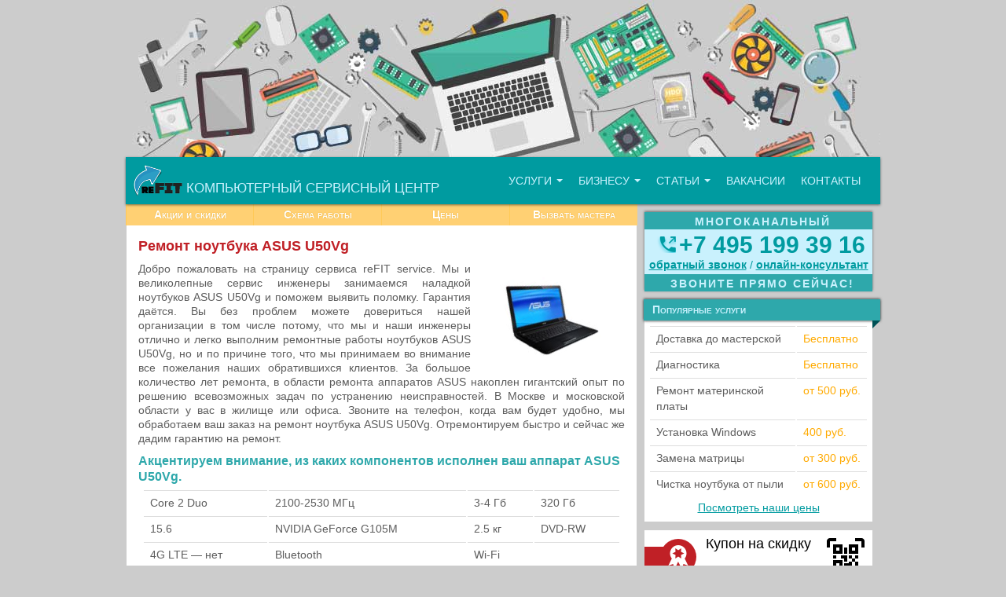

--- FILE ---
content_type: text/html; charset=UTF-8
request_url: https://refit-service.ru/remont-noutbuka-asus-u50vg/
body_size: 12752
content:
<!DOCTYPE html>
<html lang="ru" xml:lang="ru" xmlns="http://www.w3.org/1999/xhtml" prefix="og: http://ogp.me/ns# article: http://ogp.me/ns/article# profile: http://ogp.me/ns/profile# fb: http://ogp.me/ns/fb#">
	<head>
		<meta http-equiv="Content-Type" content="text/html; charset=UTF-8" />
		
				
		
		
					<title>Ремонт ноутбука ASUS U50Vg - Ремонт ноутбуков reFIT | Ремонт ноутбуков reFIT</title>
			
		<meta name="viewport" content="width=device-width, initial-scale=1" />
		
		<!-- favicon -->
		<link href="https://refit-service.ru/assets/themes/refit/img/favicon.ico" rel="shortcut icon" type="image/x-icon" />

		<!-- index -->
		
			
		<!-- wp-head -->
		<meta name='robots' content='max-image-preview:large' />

<!-- This site is optimized with the Yoast SEO plugin v13.3 - https://yoast.com/wordpress/plugins/seo/ -->
<meta name="description" content="Ремонт ноутбука ASUS U50Vg: Добро пожаловать на страницу сервиса reFIT service. Мы и великолепные сервис инженеры занимаемся наладкой ноутбуков ASUS U50Vg и поможем выявить поломку."/>
<meta name="robots" content="max-snippet:-1, max-image-preview:large, max-video-preview:-1"/>
<link rel="canonical" href="https://refit-service.ru/remont-noutbuka-asus-u50vg/" />
<meta property="og:locale" content="ru_RU" />
<meta property="og:type" content="article" />
<meta property="og:title" content="Ремонт ноутбука ASUS U50Vg - Ремонт ноутбуков reFIT" />
<meta property="og:description" content="Ремонт ноутбука ASUS U50Vg: Добро пожаловать на страницу сервиса reFIT service. Мы и великолепные сервис инженеры занимаемся наладкой ноутбуков ASUS U50Vg и поможем выявить поломку." />
<meta property="og:url" content="https://refit-service.ru/remont-noutbuka-asus-u50vg/" />
<meta property="og:site_name" content="Ремонт ноутбуков reFIT" />
<meta property="article:section" content="Посадочные" />
<meta property="article:published_time" content="2017-10-30T19:11:09+00:00" />
<meta property="og:image" content="https://refit-service.ru/pictures/b0705205221_notebook-4806183.jpg" />
<meta property="og:image:secure_url" content="https://refit-service.ru/pictures/b0705205221_notebook-4806183.jpg" />
<script type='application/ld+json' class='yoast-schema-graph yoast-schema-graph--main'>{"@context":"https://schema.org","@graph":[{"@type":"WebSite","@id":"https://refit-service.ru/#website","url":"https://refit-service.ru/","name":"\u0420\u0435\u043c\u043e\u043d\u0442 \u043d\u043e\u0443\u0442\u0431\u0443\u043a\u043e\u0432 reFIT","inLanguage":"ru-RU","description":"\u0421\u0435\u0440\u0432\u0438\u0441\u043d\u044b\u0439 \u0446\u0435\u043d\u0442\u0440 \u043f\u043e \u0440\u0435\u043c\u043e\u043d\u0442\u0443 \u043d\u043e\u0443\u0442\u0431\u0443\u043a\u043e\u0432","potentialAction":[{"@type":"SearchAction","target":"https://refit-service.ru/?s={search_term_string}","query-input":"required name=search_term_string"}]},{"@type":"ImageObject","@id":"https://refit-service.ru/remont-noutbuka-asus-u50vg/#primaryimage","inLanguage":"ru-RU","url":"https://refit-service.ru/pictures/b0705205221_notebook-4806183.jpg"},{"@type":"WebPage","@id":"https://refit-service.ru/remont-noutbuka-asus-u50vg/#webpage","url":"https://refit-service.ru/remont-noutbuka-asus-u50vg/","name":"\u0420\u0435\u043c\u043e\u043d\u0442 \u043d\u043e\u0443\u0442\u0431\u0443\u043a\u0430 ASUS U50Vg - \u0420\u0435\u043c\u043e\u043d\u0442 \u043d\u043e\u0443\u0442\u0431\u0443\u043a\u043e\u0432 reFIT","isPartOf":{"@id":"https://refit-service.ru/#website"},"inLanguage":"ru-RU","primaryImageOfPage":{"@id":"https://refit-service.ru/remont-noutbuka-asus-u50vg/#primaryimage"},"datePublished":"2017-10-30T19:11:09+00:00","dateModified":"2017-10-30T19:11:09+00:00","author":{"@id":"https://refit-service.ru/#/schema/person/8e0248df39415085ba77714ad01cff8c"},"description":"\u0420\u0435\u043c\u043e\u043d\u0442 \u043d\u043e\u0443\u0442\u0431\u0443\u043a\u0430 ASUS U50Vg: \u0414\u043e\u0431\u0440\u043e \u043f\u043e\u0436\u0430\u043b\u043e\u0432\u0430\u0442\u044c \u043d\u0430 \u0441\u0442\u0440\u0430\u043d\u0438\u0446\u0443 \u0441\u0435\u0440\u0432\u0438\u0441\u0430 reFIT service. \u041c\u044b \u0438 \u0432\u0435\u043b\u0438\u043a\u043e\u043b\u0435\u043f\u043d\u044b\u0435 \u0441\u0435\u0440\u0432\u0438\u0441 \u0438\u043d\u0436\u0435\u043d\u0435\u0440\u044b \u0437\u0430\u043d\u0438\u043c\u0430\u0435\u043c\u0441\u044f \u043d\u0430\u043b\u0430\u0434\u043a\u043e\u0439 \u043d\u043e\u0443\u0442\u0431\u0443\u043a\u043e\u0432 ASUS U50Vg \u0438 \u043f\u043e\u043c\u043e\u0436\u0435\u043c \u0432\u044b\u044f\u0432\u0438\u0442\u044c \u043f\u043e\u043b\u043e\u043c\u043a\u0443.","potentialAction":[{"@type":"ReadAction","target":["https://refit-service.ru/remont-noutbuka-asus-u50vg/"]}]},{"@type":["Person"],"@id":"https://refit-service.ru/#/schema/person/8e0248df39415085ba77714ad01cff8c","name":"robot","sameAs":[]}]}</script>
<!-- / Yoast SEO plugin. -->

<link rel='stylesheet' id='wp-block-library-css' href='https://refit-service.ru/wp-includes/css/dist/block-library/style.min.css?ver=6.1.9' type='text/css' media='all' />
<link rel='stylesheet' id='classic-theme-styles-css' href='https://refit-service.ru/wp-includes/css/classic-themes.min.css?ver=1' type='text/css' media='all' />
<style id='global-styles-inline-css' type='text/css'>
body{--wp--preset--color--black: #000000;--wp--preset--color--cyan-bluish-gray: #abb8c3;--wp--preset--color--white: #ffffff;--wp--preset--color--pale-pink: #f78da7;--wp--preset--color--vivid-red: #cf2e2e;--wp--preset--color--luminous-vivid-orange: #ff6900;--wp--preset--color--luminous-vivid-amber: #fcb900;--wp--preset--color--light-green-cyan: #7bdcb5;--wp--preset--color--vivid-green-cyan: #00d084;--wp--preset--color--pale-cyan-blue: #8ed1fc;--wp--preset--color--vivid-cyan-blue: #0693e3;--wp--preset--color--vivid-purple: #9b51e0;--wp--preset--gradient--vivid-cyan-blue-to-vivid-purple: linear-gradient(135deg,rgba(6,147,227,1) 0%,rgb(155,81,224) 100%);--wp--preset--gradient--light-green-cyan-to-vivid-green-cyan: linear-gradient(135deg,rgb(122,220,180) 0%,rgb(0,208,130) 100%);--wp--preset--gradient--luminous-vivid-amber-to-luminous-vivid-orange: linear-gradient(135deg,rgba(252,185,0,1) 0%,rgba(255,105,0,1) 100%);--wp--preset--gradient--luminous-vivid-orange-to-vivid-red: linear-gradient(135deg,rgba(255,105,0,1) 0%,rgb(207,46,46) 100%);--wp--preset--gradient--very-light-gray-to-cyan-bluish-gray: linear-gradient(135deg,rgb(238,238,238) 0%,rgb(169,184,195) 100%);--wp--preset--gradient--cool-to-warm-spectrum: linear-gradient(135deg,rgb(74,234,220) 0%,rgb(151,120,209) 20%,rgb(207,42,186) 40%,rgb(238,44,130) 60%,rgb(251,105,98) 80%,rgb(254,248,76) 100%);--wp--preset--gradient--blush-light-purple: linear-gradient(135deg,rgb(255,206,236) 0%,rgb(152,150,240) 100%);--wp--preset--gradient--blush-bordeaux: linear-gradient(135deg,rgb(254,205,165) 0%,rgb(254,45,45) 50%,rgb(107,0,62) 100%);--wp--preset--gradient--luminous-dusk: linear-gradient(135deg,rgb(255,203,112) 0%,rgb(199,81,192) 50%,rgb(65,88,208) 100%);--wp--preset--gradient--pale-ocean: linear-gradient(135deg,rgb(255,245,203) 0%,rgb(182,227,212) 50%,rgb(51,167,181) 100%);--wp--preset--gradient--electric-grass: linear-gradient(135deg,rgb(202,248,128) 0%,rgb(113,206,126) 100%);--wp--preset--gradient--midnight: linear-gradient(135deg,rgb(2,3,129) 0%,rgb(40,116,252) 100%);--wp--preset--duotone--dark-grayscale: url('#wp-duotone-dark-grayscale');--wp--preset--duotone--grayscale: url('#wp-duotone-grayscale');--wp--preset--duotone--purple-yellow: url('#wp-duotone-purple-yellow');--wp--preset--duotone--blue-red: url('#wp-duotone-blue-red');--wp--preset--duotone--midnight: url('#wp-duotone-midnight');--wp--preset--duotone--magenta-yellow: url('#wp-duotone-magenta-yellow');--wp--preset--duotone--purple-green: url('#wp-duotone-purple-green');--wp--preset--duotone--blue-orange: url('#wp-duotone-blue-orange');--wp--preset--font-size--small: 13px;--wp--preset--font-size--medium: 20px;--wp--preset--font-size--large: 36px;--wp--preset--font-size--x-large: 42px;--wp--preset--spacing--20: 0.44rem;--wp--preset--spacing--30: 0.67rem;--wp--preset--spacing--40: 1rem;--wp--preset--spacing--50: 1.5rem;--wp--preset--spacing--60: 2.25rem;--wp--preset--spacing--70: 3.38rem;--wp--preset--spacing--80: 5.06rem;}:where(.is-layout-flex){gap: 0.5em;}body .is-layout-flow > .alignleft{float: left;margin-inline-start: 0;margin-inline-end: 2em;}body .is-layout-flow > .alignright{float: right;margin-inline-start: 2em;margin-inline-end: 0;}body .is-layout-flow > .aligncenter{margin-left: auto !important;margin-right: auto !important;}body .is-layout-constrained > .alignleft{float: left;margin-inline-start: 0;margin-inline-end: 2em;}body .is-layout-constrained > .alignright{float: right;margin-inline-start: 2em;margin-inline-end: 0;}body .is-layout-constrained > .aligncenter{margin-left: auto !important;margin-right: auto !important;}body .is-layout-constrained > :where(:not(.alignleft):not(.alignright):not(.alignfull)){max-width: var(--wp--style--global--content-size);margin-left: auto !important;margin-right: auto !important;}body .is-layout-constrained > .alignwide{max-width: var(--wp--style--global--wide-size);}body .is-layout-flex{display: flex;}body .is-layout-flex{flex-wrap: wrap;align-items: center;}body .is-layout-flex > *{margin: 0;}:where(.wp-block-columns.is-layout-flex){gap: 2em;}.has-black-color{color: var(--wp--preset--color--black) !important;}.has-cyan-bluish-gray-color{color: var(--wp--preset--color--cyan-bluish-gray) !important;}.has-white-color{color: var(--wp--preset--color--white) !important;}.has-pale-pink-color{color: var(--wp--preset--color--pale-pink) !important;}.has-vivid-red-color{color: var(--wp--preset--color--vivid-red) !important;}.has-luminous-vivid-orange-color{color: var(--wp--preset--color--luminous-vivid-orange) !important;}.has-luminous-vivid-amber-color{color: var(--wp--preset--color--luminous-vivid-amber) !important;}.has-light-green-cyan-color{color: var(--wp--preset--color--light-green-cyan) !important;}.has-vivid-green-cyan-color{color: var(--wp--preset--color--vivid-green-cyan) !important;}.has-pale-cyan-blue-color{color: var(--wp--preset--color--pale-cyan-blue) !important;}.has-vivid-cyan-blue-color{color: var(--wp--preset--color--vivid-cyan-blue) !important;}.has-vivid-purple-color{color: var(--wp--preset--color--vivid-purple) !important;}.has-black-background-color{background-color: var(--wp--preset--color--black) !important;}.has-cyan-bluish-gray-background-color{background-color: var(--wp--preset--color--cyan-bluish-gray) !important;}.has-white-background-color{background-color: var(--wp--preset--color--white) !important;}.has-pale-pink-background-color{background-color: var(--wp--preset--color--pale-pink) !important;}.has-vivid-red-background-color{background-color: var(--wp--preset--color--vivid-red) !important;}.has-luminous-vivid-orange-background-color{background-color: var(--wp--preset--color--luminous-vivid-orange) !important;}.has-luminous-vivid-amber-background-color{background-color: var(--wp--preset--color--luminous-vivid-amber) !important;}.has-light-green-cyan-background-color{background-color: var(--wp--preset--color--light-green-cyan) !important;}.has-vivid-green-cyan-background-color{background-color: var(--wp--preset--color--vivid-green-cyan) !important;}.has-pale-cyan-blue-background-color{background-color: var(--wp--preset--color--pale-cyan-blue) !important;}.has-vivid-cyan-blue-background-color{background-color: var(--wp--preset--color--vivid-cyan-blue) !important;}.has-vivid-purple-background-color{background-color: var(--wp--preset--color--vivid-purple) !important;}.has-black-border-color{border-color: var(--wp--preset--color--black) !important;}.has-cyan-bluish-gray-border-color{border-color: var(--wp--preset--color--cyan-bluish-gray) !important;}.has-white-border-color{border-color: var(--wp--preset--color--white) !important;}.has-pale-pink-border-color{border-color: var(--wp--preset--color--pale-pink) !important;}.has-vivid-red-border-color{border-color: var(--wp--preset--color--vivid-red) !important;}.has-luminous-vivid-orange-border-color{border-color: var(--wp--preset--color--luminous-vivid-orange) !important;}.has-luminous-vivid-amber-border-color{border-color: var(--wp--preset--color--luminous-vivid-amber) !important;}.has-light-green-cyan-border-color{border-color: var(--wp--preset--color--light-green-cyan) !important;}.has-vivid-green-cyan-border-color{border-color: var(--wp--preset--color--vivid-green-cyan) !important;}.has-pale-cyan-blue-border-color{border-color: var(--wp--preset--color--pale-cyan-blue) !important;}.has-vivid-cyan-blue-border-color{border-color: var(--wp--preset--color--vivid-cyan-blue) !important;}.has-vivid-purple-border-color{border-color: var(--wp--preset--color--vivid-purple) !important;}.has-vivid-cyan-blue-to-vivid-purple-gradient-background{background: var(--wp--preset--gradient--vivid-cyan-blue-to-vivid-purple) !important;}.has-light-green-cyan-to-vivid-green-cyan-gradient-background{background: var(--wp--preset--gradient--light-green-cyan-to-vivid-green-cyan) !important;}.has-luminous-vivid-amber-to-luminous-vivid-orange-gradient-background{background: var(--wp--preset--gradient--luminous-vivid-amber-to-luminous-vivid-orange) !important;}.has-luminous-vivid-orange-to-vivid-red-gradient-background{background: var(--wp--preset--gradient--luminous-vivid-orange-to-vivid-red) !important;}.has-very-light-gray-to-cyan-bluish-gray-gradient-background{background: var(--wp--preset--gradient--very-light-gray-to-cyan-bluish-gray) !important;}.has-cool-to-warm-spectrum-gradient-background{background: var(--wp--preset--gradient--cool-to-warm-spectrum) !important;}.has-blush-light-purple-gradient-background{background: var(--wp--preset--gradient--blush-light-purple) !important;}.has-blush-bordeaux-gradient-background{background: var(--wp--preset--gradient--blush-bordeaux) !important;}.has-luminous-dusk-gradient-background{background: var(--wp--preset--gradient--luminous-dusk) !important;}.has-pale-ocean-gradient-background{background: var(--wp--preset--gradient--pale-ocean) !important;}.has-electric-grass-gradient-background{background: var(--wp--preset--gradient--electric-grass) !important;}.has-midnight-gradient-background{background: var(--wp--preset--gradient--midnight) !important;}.has-small-font-size{font-size: var(--wp--preset--font-size--small) !important;}.has-medium-font-size{font-size: var(--wp--preset--font-size--medium) !important;}.has-large-font-size{font-size: var(--wp--preset--font-size--large) !important;}.has-x-large-font-size{font-size: var(--wp--preset--font-size--x-large) !important;}
.wp-block-navigation a:where(:not(.wp-element-button)){color: inherit;}
:where(.wp-block-columns.is-layout-flex){gap: 2em;}
.wp-block-pullquote{font-size: 1.5em;line-height: 1.6;}
</style>
		<!-- wp-head -->

	</head>

	<body itemscope="itemscope" itemtype="http://schema.org/WebPage">
		
			<!-- контейнер для всего сайта -->
		<div id="wrapper" class="wrapper-defalut">
		
					
			<!-- HEADER -->
			<div id="header" itemscope itemtype="http://schema.org/WPHeader">
			
				<div id="header-banner">
					
				</div>
							
				<!-- menu -->
				<nav id="menu" class="navbar marginBottom-0" itemscope itemtype="http://www.schema.org/SiteNavigationElement">
					<div class="navbar-header">
						<a class="navbar-brand" href="https://refit-service.ru">
							<img src="https://refit-service.ru/assets/themes/refit/img/logo.png" alt="Логотип компании reFIT-сервис" />
							<span itemprop="description">Компьютерный сервисный центр</span>
						</a>

					</div>
					
						<button type="button" class="navbar-toggle" data-toggle="collapse" data-target="#navcollapse">
							<span class="icon-bar"></span>
							<span class="icon-bar"></span>
							<span class="icon-bar"></span>
						</button>
					
					<div class="collapse navbar-default navbar-collapse" id="navcollapse" style="height: 0px" aria-expanded="false" role="navigation">
						
						<!-- МЕНЮ -->
						
						<ul id="menu-glavnoe" class="nav navbar-nav"><li id="menu-item-44" class="menu-item menu-item-type-post_type menu-item-object-page menu-item-has-children menu-item-44 dropdown" itemprop="name"><a title="Услуги" href="#" data-toggle="dropdown" class="dropdown-toggle" aria-haspopup="true" itemprop="url">Услуги <span class="caret"></span></a>
<ul role="menu" class=" dropdown-menu">
	<li id="menu-item-11175" class="menu-item menu-item-type-post_type menu-item-object-post menu-item-11175" itemprop="name"><a title="Удаление программ-шпионов" href="https://refit-service.ru/udalenie-programm-shpionov/" itemprop="url">Удаление программ-шпионов</a></li>
	<li id="menu-item-11171" class="menu-item menu-item-type-post_type menu-item-object-post menu-item-11171" itemprop="name"><a title="Снятие баннера-блокировщика" href="https://refit-service.ru/snyatie-bannera-blokirovshhika/" itemprop="url">Снятие баннера-блокировщика</a></li>
	<li id="menu-item-11166" class="menu-item menu-item-type-post_type menu-item-object-post menu-item-11166" itemprop="name"><a title="Замена USB разъема" href="https://refit-service.ru/zamena-usb-razema/" itemprop="url">Замена USB разъема</a></li>
	<li id="menu-item-11096" class="menu-item menu-item-type-post_type menu-item-object-post menu-item-11096" itemprop="name"><a title="Ремонт цепей питания материнской платы" href="https://refit-service.ru/remont-tsepej-pitaniya/" itemprop="url">Ремонт цепей питания материнской платы</a></li>
	<li id="menu-item-11098" class="menu-item menu-item-type-post_type menu-item-object-post menu-item-11098" itemprop="name"><a title="Установка WiFi роутера" href="https://refit-service.ru/ustanovka-wifi-routera/" itemprop="url">Установка WiFi роутера</a></li>
	<li id="menu-item-11139" class="menu-item menu-item-type-post_type menu-item-object-post menu-item-11139" itemprop="name"><a title="Лечение компьютерных вирусов" href="https://refit-service.ru/lechenie-virusov/" itemprop="url">Лечение компьютерных вирусов</a></li>
	<li id="menu-item-11145" class="menu-item menu-item-type-post_type menu-item-object-post menu-item-11145" itemprop="name"><a title="Установка операционной системы" href="https://refit-service.ru/ustanovka-operatsionnoj-sistemy/" itemprop="url">Установка операционной системы</a></li>
	<li id="menu-item-11097" class="menu-item menu-item-type-post_type menu-item-object-post menu-item-11097" itemprop="name"><a title="Индивидуальное обучение работе с компьютером" href="https://refit-service.ru/individualnoe-obuchenie-rabote-s-kompyuterom/" itemprop="url">Индивидуальное обучение работе с компьютером</a></li>
	<li id="menu-item-11121" class="menu-item menu-item-type-post_type menu-item-object-page menu-item-11121" itemprop="name"><a title="Выезд компьютерного мастера" href="https://refit-service.ru/vyezd-kompyuternogo-mastera/" itemprop="url">Выезд компьютерного мастера</a></li>
</ul>
</li>
<li id="menu-item-48" class="menu-item menu-item-type-post_type menu-item-object-page menu-item-has-children menu-item-48 dropdown" itemprop="name"><a title="Бизнесу" href="#" data-toggle="dropdown" class="dropdown-toggle" aria-haspopup="true" itemprop="url">Бизнесу <span class="caret"></span></a>
<ul role="menu" class=" dropdown-menu">
	<li id="menu-item-11099" class="menu-item menu-item-type-post_type menu-item-object-post menu-item-11099" itemprop="name"><a title="Настройка локальной сети в офисе" href="https://refit-service.ru/nastrojka-lokalnoj-seti-v-ofise/" itemprop="url">Настройка локальной сети в офисе</a></li>
</ul>
</li>
<li id="menu-item-45" class="menu-item menu-item-type-post_type menu-item-object-page menu-item-has-children menu-item-45 dropdown" itemprop="name"><a title="Статьи" href="#" data-toggle="dropdown" class="dropdown-toggle" aria-haspopup="true" itemprop="url">Статьи <span class="caret"></span></a>
<ul role="menu" class=" dropdown-menu">
	<li role="presentation" class="divider"></li>
	<li id="menu-item-50" class="menu-item menu-item-type-taxonomy menu-item-object-category menu-item-50" itemprop="name"><a title="Каталог статей" href="https://refit-service.ru/category/article/" itemprop="url">Каталог статей</a></li>
</ul>
</li>
<li id="menu-item-47" class="menu-item menu-item-type-post_type menu-item-object-page menu-item-47" itemprop="name"><a title="Вакансии" href="https://refit-service.ru/vakansii/" itemprop="url">Вакансии</a></li>
<li id="menu-item-46" class="menu-item menu-item-type-post_type menu-item-object-page menu-item-46" itemprop="name"><a title="Контакты" href="https://refit-service.ru/kontakty/" itemprop="url">Контакты</a></li>
</ul>						
						<!-- МЕНЮ -->
						
						
						
					</div><!-- /.navbar-collapse -->
				</nav>

				<div class="widget-phone widget-phone-mobile">
					<p class="phonebar-caption">Многоканальный</p>
					<i class="sprite sprite-phone widget-phone-img"></i>
					<a class="phone" href="tel:+74951993916">+7&nbsp;495&nbsp;199&nbsp;39&nbsp;16</a>
					<p class="phonebar-caption">Звоните прямо сейчас!</p>
				</div>
			</div>		
			<!-- CONTENT -->
			<div id="content">
				
								      
									
					<nav id="menu2">
					
					<a href="https://refit-service.ru/aktsii-i-skidki/">Акции и скидки</a>
<a href="https://refit-service.ru/shema-raboty/">Схема работы</a>
<a href="https://refit-service.ru/stoimost-remonta-kompyutera/">Цены</a>
<a href="https://refit-service.ru/vyezd-kompyuternogo-mastera/">Вызвать мастера</a>
					
					</nav>
				
					<div class="page">
						
						<h1 itemprop="headline" itemprop="name">Ремонт ноутбука ASUS U50Vg</h1>
						
												
						
						
						
						<div class="landing"><div class="note-landing"><img decoding="async" src="https://refit-service.ru/pictures/b0705205221_notebook-4806183.jpg" alt="Ноутбук ASUS U50Vg" height="150"></div>
	<p>Добро пожаловать на страницу сервиса reFIT service. Мы и великолепные сервис инженеры занимаемся наладкой ноутбуков ASUS U50Vg и поможем выявить поломку. Гарантия даётся. Вы без проблем можете довериться нашей организации в том числе потому, что мы и наши инженеры отлично и легко выполним ремонтные работы ноутбуков ASUS U50Vg, но и по причине того, что мы принимаем во внимание все пожелания наших обратившихся клиентов. За большое количество лет ремонта, в области ремонта аппаратов ASUS накоплен гигантский опыт по решению всевозможных задач по устранению неисправностей. В Москве и московской области у вас в жилище или офиса. Звоните на телефон, когда вам будет удобно, мы обработаем ваш заказ на ремонт ноутбука ASUS U50Vg. Отремонтируем быстро и сейчас же дадим гарантию на ремонт.</p>

	<h2>Акцентируем внимание, из каких компонентов исполнен ваш аппарат ASUS U50Vg.</h2>
	<div class="table-responsive table-condensed" style="font-size: 14px;">
	<table class="table table-hover">
		<tbody>
			<tr>
				<td>Core 2 Duo</td>
				<td>2100-2530 МГц</td>
				<td>3-4 Гб</td>
				<td>320 Гб</td>
			</tr>
			<tr>
				<td>15.6 </td>
				<td>NVIDIA GeForce G105M</td>
				<td>2.5 кг</td>
				<td>DVD-RW</td>
			</tr>
			<tr>
				<td>4G LTE — нет</td>
				<td>Bluetooth</td>
				<td>Wi-Fi</td>
				<td></td>
			</tr>
		</tbody>
	</table>
</div>


	<h2>Оборудование сломалось? Вы пришли куда надо.</h2>
	<p>Каждый ноутбук неповторим по железу. Невзирая на то, что в ноутбуке ASUS U50Vg на плате установлены BIOS и южный мост, идентичные с другой моделью, это не гласит о том, что работы по ремонту вашего ASUS U50Vg легки. При починке аппаратов ASUS U50Vg иногда появляется сложность &#8212; отсутствие в свободном доступе правильных карт диагностики. Наши сервис-инженеры помогут проделать превосходную и достоверную диагностику неисправности, выудить причину беспрепятственно, программную и аппаратную. Если ремонт ноутбука ASUS U50Vg покажется чересчур затратным, наши сервис-инженеры всегда оформят выкуп или поддержаные детали?</p>

	<h2>Недорогая починка аппаратов ASUS U50Vg.</h2>
	<p><div class="table-responsive table-condensed" style="font-size: 14px;">
	<table class="table table-hover">
		<tbody>

	<tr>
		<td><!-- href case -->Ремонт батареи<!-- /href --></td>
		<td>499</td>
	</tr>
	<tr>
		<td><!-- href jack -->Ремонт гнезда кардридера<!-- /href --></td>
		<td>299 рублей</td>
	</tr>
	<tr>
		<td><!-- href clean -->Чистка ноутбука от грязи<!-- /href --></td>
		<td>540 рублей</td>
	</tr>
 
	<tr>
		<td><!-- href cpu -->Реболлинг чипа видеокарты<!-- /href --></td>
		<td>599 рублей</td>
	</tr>

		</tbody>
	</table>
</div>

	<h2>Обращайтесь к специалистам?</h2>
	<p>Как только ваше устройство доставляется в нашу организацию прикрепляется образцовый сервис инженер, кто производит все необходимые работы, а также подтверждает их с нашими клиентами. Таким способом мы добились высочайшего качества и выполнения работ по ремонту аппарата ASUS U50Vg. Главной из наиболее важных черт результата выполняемых нашими работниками услуг выделяют фирменные детали. Ведь только те детали, используемые в цехе производства на заводе ASUS дают возможность добиваться первоклассного результата работы. По причине, что ноутбуки стали очень давно важной частью нашей повседневной жизни.</p>

	<h2>Присмотритесь лучше к своёму ноутбуку U50Vg.</h2>
	<p>Бывает, что пользователи не замечают тревожных сигналов выхода из строя любимого ноутбука. Непосвящённому обывателю невозможно предупредить беду. Если при диагностике не обойтись без опыта и нужны уверенные знания штатного функционирования обвязки ввода-вывода, а также программы защиты шим питания. Но аппарат начал предположим серьезно шуметь или же вовсе выключается во время интенсивной работы &#8212; звоните к reFIT-service и мы поможем вам избежать даже сложные неисправности и проведем ремонт.</p>

	<h2>Диагностика защитит компьютер.</h2>
	<p>Очень часто владельцы получают неисправности своего дорогого компьютера ASUS U50Vg непредвиденно. Никто конечно не ведёт счёт годам, которые уже отработал компьютер решая полезные, иногда элементарные задачи. Как правило это сообщает нам о том, что подавляющее множество людей не читают инструкцию по эксплуатации. Не забывайте, что любой ноутбук является электронным прибором и чем производительнее его характеристики и периодичность работы тем чаще необходимость обслуживания.</p>
	<p>Мы бережём всех клиентов? Бюро Рефит-сервис бережно выявит даже самые сложные проблемы ноутбука ASUS U50Vg, связанные с эксплуатацией. Подавляющему большинству клиентов очень важно восстановить папки, которые они утратили с неисправностью ноутбука. Устранить эту беду поможет профессиональное мастерство, которое также нужно для восстановления информации.</p>

	<h2>Закажите курьера на сегодня немедленно.</h2>
	<p>Сообщения на нашем сайте достаточно чтобы вы начали взаимодействовать с нами. Наш сервис инженер приедет к вам в течение часа на территории Москвы и Московской области. Исключительно для лёгкости клиентов мы сделали бесплатный и срочный выезд курьера из нашей службы. Мы подчеркиваем уважение и любовь к вам.</p>
</div>
						
										
					</div><!-- 1111 -->
					
									
					

					

				
							<div class="block-wrapper">	
				<div class="content-block-left">
				
					<div class="block-left content-block">
						<p class="caption2">Что еще может понадобиться?</p>
						<div class="crp_related  "><ul><li><a href="https://refit-service.ru/remont-noutbuka-asus-x102ba/"    target="_blank" ><span class="crp_title">Ремонт ноутбука ASUS X102BA</span></a></li><li><a href="https://refit-service.ru/remont-noutbuka-asus-x751ln/"    target="_blank" ><span class="crp_title">Ремонт ноутбука ASUS X751LN</span></a></li><li><a href="https://refit-service.ru/remont-noutbuka-asus-f8sg/"    target="_blank" ><span class="crp_title">Ремонт ноутбука ASUS F8Sg</span></a></li><li><a href="https://refit-service.ru/remont-noutbuka-asus-g2sg/"    target="_blank" ><span class="crp_title">Ремонт ноутбука ASUS G2Sg</span></a></li></ul><div class="crp_clear"></div></div>					</div>
				
				</div>
				
				<div class="content-block-right">
					<div class="block-right content-block">
						<p class="caption2">Позвоните нам прямо сейчас</p>
						<p class="page-callus-text">Вы можете позвонить и получить абсолютно бесплатную консультацию по телефону</p>
						<i class="sprite sprite-phone widget-phone-img"></i>
						<a class="phone" href="tel:+74951993916">+7&nbsp;495&nbsp;199&nbsp;39&nbsp;16</a>
						<p class="phonebar-text">
							<a class="jivo-btn" id="gocallback2" href="#gocallback">обратный&nbsp;звонок</a>
							<span>/</span>
							<a class="jivo-btn" onclick="jivo_api.open();">онлайн&#8209;консультант</a>		
						</p>		
					</div>
					
					<div class="block-right content-block page-buy">
						<a href="https://refit-service.ru/pokupaem/">
							<span>Купим вашу сломанную технику. Подробнее</span><i class="sprite sprite-arrow-right-red"></i>
						</a>
					</div>
				</div>
			</div>
				
				<div class="content-block-center content-block ">
					<p class="caption2">С нами приятно работать</p>
					<div id="benefit-line">
						<ul class="cross">
							<li><a href="#"><i class="sprite sprite-certificate"></i><br />Все наши мастера имеют сертификаты о квалификации</a></li>
							<li><a href="#"><i class="sprite sprite-chip"></i><br />Более 3000 запчастей в наличии на складе</a></li>
							<li><a href="#"><i class="sprite sprite-shield"></i><br />Гарантия на все виды работ до 1 года</a></li>
							<li><a href="#"><i class="sprite sprite-ambulance"></i><br />Бесплатный выезд в течение 1 часа <br />по Москве и Области</a></li>
							
						</ul>
					</div>
				</div>

								<div class="content-block-center content-block testimonials-block">
					<p class="caption2">Отзывы наших клиентов</p>
						<div id="owl-demo" class="owl-carousel">
						
								
							<div class="item">
									<p>Хочу выразить благодарность сотрудниками Рефит за починку залитого ноутбука SAMSUNG. Отреагировали оперативно, вечером забрали курьером и вернули также. Дети довольны, играют муж тоже!</p>
									<span>Ирина Соловьева</span>
									<a href="https://refit-service.ru/irina-soloveva/">Посмотреть оригинал отзыва</a>

							</div>
								
							<div class="item">
									<p>В офисе сломался компьютер (ноутбук), не включался. Искали в интернете, обзванивали разные фирмы. Пришли к общему знаменателю и обратились в компанию "Рефит". Приехал молодой человек, доходчиво объяснил в чём проблема, и мы согласились на его помощь. Спасибо большое за помощь, теперь мы обращаемся только к Вам.</p>
									<span>Коллектив ООО &#171;Строй&#187;</span>
									<a href="https://refit-service.ru/kollektiv-ooo-stroj/">Посмотреть оригинал отзыва</a>

							</div>
								
							<div class="item">
									<p>Друг посоветовал "Рефит" по починке ноутбука. Другу доверяю, поэтому сразу повезла! Быстро починили, чему безмерно рада! Спасибо большое за оперативность!</p>
									<span>Эльмира Саминова</span>
									<a href="https://refit-service.ru/elmira-saminova/">Посмотреть оригинал отзыва</a>

							</div>
								
							<div class="item">
									<p>Благодарю сотрудников компании "РЕФИТ", за качество и отзывчивость! Сломался компьютер сына, нашла в интернете сайт, позвонила, сотрудник "РЕФИТ" приехал в этот же день и забрал чинить! Починил за 1 день! Очень рада, что так быстро! Спасибо ребятам!</p>
									<span>Нина Васильевна</span>
									<a href="https://refit-service.ru/nina-vasilevna/">Посмотреть оригинал отзыва</a>

							</div>
				
						</div>
				</div>
					
						

				
			</div>			<!-- sidebar -->
			<div id="sidebar">
				<div class="widget-phone">
					<p class="phonebar-caption">Многоканальный</p>
					<i class="sprite sprite-phone widget-phone-img"></i>
					<a class="phone" href="tel:+74951993916">+7&nbsp;495&nbsp;199&nbsp;39&nbsp;16</a>
					<p class="phonebar-text">
						<a class="jivo-btn" id="gocallback1" href="#gocallback">обратный&nbsp;звонок</a>
						<span>/</span>
						<a class="jivo-btn" onclick="jivo_api.open();" href="#">онлайн&#8209;консультант</a>
					</p>
					<p class="phonebar-caption">Звоните прямо сейчас!</p>
				</div>
				
									<div class="widget">
					<span class="caption">Популярные услуги</span>
<div class="table-responsive table-condensed" style="font-size: 14px;">
		<table class="table table-hover">
			<tbody>
				<tr>
					<td>Доставка до мастерской</td>
					<td><span style="color: #ffaa00;">Бесплатно</span></td>
				</tr>  
				<tr>
					<td>Диагностика</td>
					<td><span style="color: #ffaa00;">Бесплатно</span></td>
					</tr>
				<tr>
					<td>Ремонт материнской платы</td>
					<td><span style="color: #ffaa00;">от&nbsp;500&nbsp;руб.</span></td>
				</tr>
				<tr>
					<td>Установка Windows</td>
					<td><span style="color: #ffaa00;">400&nbsp;руб.</span></td>
				</tr>
				<tr>
					<td>Замена матрицы</td>
					<td><span style="color: #ffaa00;">от&nbsp;300&nbsp;руб.</span></td>
				</tr>
				<tr>
					<td>Чистка ноутбука от пыли</td>
					<td><span style="color: #ffaa00;">от&nbsp;600&nbsp;руб.</span></td>
				</tr>
			</tbody>
		</table>
</div>
<p style="text-align: center; padding-top: 0px;"><a href="https://refit-service.ru/stoimost-remonta-kompyutera/">Посмотреть наши цены</a></p>					</div>
								
									<div class="widget">
					<div class="discount-block">
  <div id="pic-circle"></div>
  <div id="pic-rectangle"></div>
  <div id="pic-seal"></div>
  <div id="pic-qr"></div>
  <span>Купон на скидку<br />3,1415926%</span>
</div>					</div>
								
									<div class="widget">
					<span class="caption">Офисы обслуживания</span>
<div class="discount-block2">
  <div id="pic-circle2"></div>
  <div id="pic-rectangle2"></div>
  <div id="pic-map"></div>
  <span>Бесплатный выезд по Москве и Подмосковью</span>
</div>
<div style="padding: 5px">
<iframe src="https://www.google.com/maps/embed?pb=!1m18!1m12!1m3!1d1305.5011944332248!2d37.59917062032963!3d55.78178538776743!2m3!1f0!2f0!3f0!3m2!1i1024!2i768!4f13.1!3m3!1m2!1s0x46b54a1a0cb4ca73%3A0x8b5debb70177876f!2z0KHRg9GJ0LXQstGB0LrQsNGPINGD0LsuLCAxOSwg0JzQvtGB0LrQstCwLCAxMjcwNTU!5e0!3m2!1sru!2sru!4v1484515661154" width="100%" height="100%" frameborder="0" style="border:0" allowfullscreen></iframe></div>					</div>
								
				<div class="widget">
					<span class="caption">Ремонт ноутбуков</span>
					<div style="padding: 10px">
					
					
						<a href="https://refit-service.ru/remont-noutbuka-acer-aspire-e5-573g-75vk/" target="_blank" style="display: block; margin: 3px 0;">
							<span class="crp_title">Ремонт ноутбука Acer ASPIRE E5-573G-75VK</span>
						</a>
			
					
					
						<a href="https://refit-service.ru/remont-noutbuka-acer-aspire-v3-571g-53216g50makk/" target="_blank" style="display: block; margin: 3px 0;">
							<span class="crp_title">Ремонт ноутбука Acer ASPIRE V3-571G-53216G50Makk</span>
						</a>
			
					
					
						<a href="https://refit-service.ru/remont-noutbuka-benq-joybook-x31/" target="_blank" style="display: block; margin: 3px 0;">
							<span class="crp_title">Ремонт ноутбука BenQ Joybook X31</span>
						</a>
			
					
					
						<a href="https://refit-service.ru/remont-noutbuka-asus-eee-pc-1005pe/" target="_blank" style="display: block; margin: 3px 0;">
							<span class="crp_title">Ремонт ноутбука ASUS Eee PC 1005PE</span>
						</a>
			
					
					
						<a href="https://refit-service.ru/remont-noutbuka-toshiba-satellite-l555-s7008/" target="_blank" style="display: block; margin: 3px 0;">
							<span class="crp_title">Ремонт ноутбука Toshiba SATELLITE L555-S7008</span>
						</a>
			
					
					
						<a href="https://refit-service.ru/remont-noutbuka-acer-travelmate-5760g-2313g32mnbk/" target="_blank" style="display: block; margin: 3px 0;">
							<span class="crp_title">Ремонт ноутбука Acer TRAVELMATE 5760G-2313G32Mnbk</span>
						</a>
			
					
					
						<a href="https://refit-service.ru/remont-noutbuka-acer-aspire-e5-573g-p98e/" target="_blank" style="display: block; margin: 3px 0;">
							<span class="crp_title">Ремонт ноутбука Acer ASPIRE E5-573G-P98E</span>
						</a>
			
					
					
						<a href="https://refit-service.ru/remont-noutbuka-asus-rog-g752vy/" target="_blank" style="display: block; margin: 3px 0;">
							<span class="crp_title">Ремонт ноутбука ASUS ROG G752VY</span>
						</a>
			
					
					
						<a href="https://refit-service.ru/remont-noutbuka-acer-aspire-1551-32b2g50nss/" target="_blank" style="display: block; margin: 3px 0;">
							<span class="crp_title">Ремонт ноутбука Acer ASPIRE 1551-32B2G50Nss</span>
						</a>
			
					
					
						<a href="https://refit-service.ru/remont-noutbuka-dell-latitude-7204-rugged-extreme/" target="_blank" style="display: block; margin: 3px 0;">
							<span class="crp_title">Ремонт ноутбука DELL LATITUDE 7204 Rugged Extreme</span>
						</a>
			
					</div>


				</div>

								
									<div class="widget">
						<span class="caption">Оставьте заявку онлайн</span>
						<form id="online-zakaz" action="https://refit-service.ru/assets/themes/refit/mail.php" method="POST" name="online-zakaz">
							<textarea name="problem" rows="5" maxlength=350 placeholder="Опишите проблему, укажите адрес, удобное время и с вами свяжется наш специалист!"></textarea>
							<input type="text" name="phone" maxlength=30 placeholder="Почта или телефон" />
							<div>
							<input type="text" style="display: none;" name="jackie" value="" />
							<input type="hidden" name="scale" id="oborona1" value="40" />
							<input type="text" name="name" maxlength=10 placeholder="Ваше имя" />
							<button type="submit" value="Отправить">Отправить</button>
							</div>
						</form>
					</div>

					<script>

							oFormObject = document.forms['online-zakaz']; //the id of your form
							oFormElement = oFormObject.elements["oborona1"];
							oFormElement.value=41;
function explode(){

							oFormObject = document.forms['online-zakaz']; //the id of your form
							oFormElement = oFormObject.elements["oborona1"];
							oFormElement.value=42;
}
setTimeout(explode, 5000);


					</script>

				
			</div>	
			<!-- футер -->
			<div id="footer">
		
				<div id="brand-line">
					<ul class="cross">
						<li class="sprite sprite-1"></li>
						<li class="sprite sprite-2"></li>
						<li class="sprite sprite-3"></li>
						<li class="sprite sprite-4"></li>
						<li class="sprite sprite-5"></li>
						<li class="sprite sprite-6"></li>
						<li class="sprite sprite-7"></li>
						<li class="sprite sprite-8"></li>
						<li class="sprite sprite-9"></li>
						<li class="sprite sprite-10"></li>
						<li class="sprite sprite-11"></li>
					</ul>
				</div>
				
				<div id="footer-area" itemscope="itemscope" itemtype="http://schema.org/WPFooter">
					<div class="widget-area">
						<span>Читайте наши статьи</span>
						<ul>
														<li><a href="https://refit-service.ru/udalenie-programm-shpionov/">Удаление программ-шпионов</a><span>02.10.2018</span></li>
							
														<li><a href="https://refit-service.ru/snyatie-bannera-blokirovshhika/">Снятие баннера-блокировщика</a><span>02.10.2018</span></li>
							
														<li><a href="https://refit-service.ru/zamena-usb-razema/">Замена USB разъема</a><span>02.10.2018</span></li>
							
														<li><a href="https://refit-service.ru/ustanovka-operatsionnoj-sistemy/">Установка операционной системы</a><span>05.03.2018</span></li>
							
														<li><a href="https://refit-service.ru/lechenie-virusov/">Лечение компьютерных вирусов</a><span>04.03.2018</span></li>
							
													</ul>
						
				
	  
					</div>
					
					<div class="search-area">
						<span>Поиск</span>
						<form method="get" action="https://refit-service.ru" id="search">
							<input name="s" type="text" size="200" placeholder="Поиск..." />
						</form>
					</div>
					
					<div id="cleaner-div" class="clearfix"></div>
					
					<div class="widget-area-right">
												
							<span>Наши реквизиты</span>
<p>
ООО "Вин-Сервис"<br />
ИНН 7743159428<br />
КПП 774301001<br />
ОГРН 1167746559200
</p>						
											</div>

					<div class="counter-area">
													<!-- счетчики -->
							<img src="https://refit-service.ru/assets/themes/refit/img/hit.gif" alt="Счетчик LI"/>
											</div>
				</div>
				
				<div id="copyright">
					<p>
						<i class="sprite sprite-info"></i>&nbsp;
													<!-- счетчики -->
							Вся представленная на сайте информация является ознакомительной и не является публичной офертой
						
					</p>
				</div>
			</div>
			
		</div>

	<!-- wp_footer -->
	
	
	<!-- wp_footer_end -->

	<link rel='stylesheet' type='text/css' href='https://refit-service.ru/assets/themes/refit/css/style.css' />

	<script type="text/javascript" src="/min/b=assets/themes/refit/js/source&amp;f=jquery-v3.1.0.js,bootstrap.js,dropdown.js,fixed.js,owl.carousel.js"></script>

	<!-- yandex phone -->
	<script type="text/javascript">
    document.write(unescape("%3Cscript src='" + "//yandex.mightycall.ru/CallbackWidget/js/MightyCallCBW.js' type='text/javascript'%3E%3C/script%3E"));   
    document.write(unescape("%3Cscript src='" + "//mightycallstorage.blob.core.windows.net/cbw/664dd1a3-935b-43c4-9280-cba1c178b9ae__widget.js' type='text/javascript'%3E%3C/script%3E"));
</script>
<script type="text/javascript">
    InitCallbackWidget();
</script>

	<!-- Yandex.Metrika counter --> <script type="text/javascript" > (function (d, w, c) { (w[c] = w[c] || []).push(function() { try { w.yaCounter48041699 = new Ya.Metrika2({ id:48041699, clickmap:true, trackLinks:true, accurateTrackBounce:true, webvisor:true, trackHash:true }); } catch(e) { } }); var n = d.getElementsByTagName("script")[0], s = d.createElement("script"), f = function () { n.parentNode.insertBefore(s, n); }; s.type = "text/javascript"; s.async = true; s.src = "https://mc.yandex.ru/metrika/tag.js"; if (w.opera == "[object Opera]") { d.addEventListener("DOMContentLoaded", f, false); } else { f(); } })(document, window, "yandex_metrika_callbacks2"); </script> <noscript><div><img src="https://mc.yandex.ru/watch/48041699" style="position:absolute; left:-9999px;" alt="" /></div></noscript> <!-- /Yandex.Metrika counter -->

	<!-- BEGIN JIVOSITE CODE {literal} -->
<script type='text/javascript'>
(function(){ var widget_id = 'MBc0gU4s9e';var d=document;var w=window;function l(){var s = document.createElement('script'); s.type = 'text/javascript'; s.async = true;s.src = '//code.jivosite.com/script/widget/'+widget_id; var ss = document.getElementsByTagName('script')[0]; ss.parentNode.insertBefore(s, ss);}if(d.readyState=='complete'){l();}else{if(w.attachEvent){w.attachEvent('onload',l);}else{w.addEventListener('load',l,false);}}})();
</script>
<!-- {/literal} END JIVOSITE CODE -->
	
	</body>
</html>
<!-- 66 queries in 0,216 seconds. -->


--- FILE ---
content_type: text/css
request_url: https://refit-service.ru/assets/themes/refit/css/style.css
body_size: 13298
content:
body {
	background: #cccccc;
	font: 14px Arial, Verdana, Tahoma, sans-serif;
	color: #5d5d5d;
	margin: 0;
	overflow-x: hidden;
}

a {
	color: #009ba0;
}

p {
	margin: 0;
}

/* контейнер страницы */
#wrapper {
	max-width: 960px;
	position: relative;
}

/* шапка целиком (с банером и меню) */
#header {
	height: auto;
	width: 100%;
	position: relative;
}

/* баннер в шапке */
#header-banner {
	height: 200px;
	width: auto;
	text-align: center;
	background: url(../img/header-banner.jpg) left bottom;
}

#header-banner img {
	width: 100%;
}

/* оформление ссылок header */
#header a {
	text-decoration: none;
	text-transform: uppercase;
	color: #c9f1fd;
}

.nav > li > a:hover{
	color: #62c1c4 !important;
}


/* классы для прилипающего меню */
.default {
	position: relative;
}
.fixed {
    position: fixed;
	top: 0px;
	width: 100%;
	max-width: 930px;
}

.wrapper-defalut {
	margin: 0 auto;
}

.wrapper-fixed {
	margin: 60px auto 0 auto;
}

/* логотип */
.navbar-header {
	width: 400px;
}
.navbar-brand img {
	height: 40px;
	margin: 10px 5px 0 10px;
	float: left;
}

.navbar-brand span {
	font-size: 14px;
	margin: 0;
	float: left;
	font-size: 17px;
	top: 30px;
	position: absolute;
}
/* название сайта */

#logo span {
	float: right;
	font-style: italic;
	font-size: 17px;
	bottom: 0px;
	padding-left: 5px;
	font-weight: bold;
	white-space: nowrap;
	position: absolute;
}

#logo a:hover{
	color: #c9f1fd !important;
}


/* ----------------------------- */
/* -------------- сайдбар ------ */
/* ----------------------------- */

#sidebar {
	width: 290px;
	height: auto;
	float: right;
	display: inline-block;
	margin: 10px 10px 0 0;
	clear: both;
	margin-bottom: -10px;
}

.widget {
	background: #fff;
	margin-bottom: 10px;
	border-bottom: 1px solid #cccccc;
	position: relative;
	overflow: visible;
/* 	margin-right: 10px; */
}

.widget p {
	padding: 10px;
}

.widget-phone {
	background: #c9f1fd;
	box-shadow: 0 -1px 3px rgba(0,0,0,0.5);
	text-align: center;
	margin-bottom: 10px;
	border-bottom: 1px solid #cccccc;
	position: relative;
	overflow: visible;
/* 	margin-right: 10px; */
}

.phonebar-caption {
	padding-top: 2px;
	padding-left: 10px;
	height: 20px;
	text-transform: uppercase;
	letter-spacing: 2px;
	text-align: center;
	line-height: 20px;
	margin-right: 0px;
	padding-right: 0px;
	background: #2ea8ab;
	font-size: 14px;
	color: #c9f1fd;
	font-weight: bold;
	margin-bottom: -1px;
}
   
.phone {
	font-size: 30px;
	/* font-size: 28px; */
	font-weight: bold;
	color: #009ba0;
	padding-right: 8px;
	text-align: center;
	line-height: 42px;
	text-decoration: none;
}

.phonebar-text {
	top: -4px;
	width: 100%;
	position: relative;
	text-align: center;
	color: #009ba0;
	display: inline-block;
}

.phonebar-text a {
	display: inline-block;
	font-weight: bold;
	text-decoration: underline;
}

.widget-phone-img {
	margin: 10px 0 0 13px;
	width: 29px;
}

.caption {
	background: #2ea8ab;
	font-size: 14px;
	font-variant: small-caps;
	color: #c9f1fd;
	font-weight: bold;
	height: 27px;
	line-height: 27px;
	overflow: visible;
	margin: 0 -10px 0 -1px;
	padding: 0 10px 0 11px;
	box-shadow: 0 -1px 3px rgba(0,0,0,0.5), 0 1px 3px rgba(0,0,0,0.5);
	display: block;
}

.caption::before { /* срез заголовка */
    content: ''; 
    position: absolute; /* Абсолютное позиционирование */
    right: -10px;
	top: 27px; /* Положение треугольника */
    border: 5px solid #005155; /* Прозрачные границы */
    border-bottom: 5px solid transparent; /* Добавляем треугольник */
	border-right: 5px solid transparent;
}

/* ----------------------------- */
/* -------------- контент ------ */
/* ----------------------------- */

#content {
	display: inline-block;
	overflow: visible;
	max-width: 651px;
}

/* баннер на странице */
#banner {
	height: 100px;
	box-shadow: 0 2px 3px rgba(0,0,0,0.5);
	z-index: 3;
	overflow: hidden;
}

#banner img {
	width: 100%;
	  -webkit-filter: brightness(65%);
  -webkit-transition: all 1s ease;
     -moz-transition: all 1s ease;
       -o-transition: all 1s ease;
      -ms-transition: all 1s ease;
          transition: all 1s ease;
}

#banner img {
	width: 100%;
	  -webkit-filter: brightness(65%);
  -webkit-transition: all 1s ease;
     -moz-transition: all 1s ease;
       -o-transition: all 1s ease;
      -ms-transition: all 1s ease;
          transition: all 1s ease;
}

#banner img:hover {
  -webkit-filter: brightness(145%);
}

/* меню на странице */
#menu2 {
	height: 27px;
	display: table;
	position: relative;
    width: 100%;
	background: #ffd073;
	table-layout: fixed;
}

/* подменю на странице с услугами*/
#menu2 a {
	display: table-cell;
    text-align: center;
	vertical-align: middle;
	text-decoration: none;
	font-variant: small-caps;
	/* color: #009ba0; */
	color: #fff;
	border-left: 0.5px solid #ffc957;
	font-weight: bold;
	text-shadow: #dd9900 0 0 1px;
}

.active-menu2, #menu2 a:hover{
	background: #ffaa00;
	color: #fff !important;
}

/* ----------------------------- */
/* -- основной текст страницы -- */
/* ----------------------------- */

h1 {
	font-size: 18px;
	color: #c02026;
	margin-top: 0px;
	padding: 0 0 5px 0;
	margin: 0;
	font-weight: bold;
}

h2 {
	font-size: 16px;
	color: #2ea8ab;
	padding: 10px 0 0px 0px;
	margin: 0;
	font-weight: bold;
}

h3 {
	font-size: 14px;
	color: #005155;
	padding: 10px 0 5px 0px;
	margin: 0;
	font-weight: bold;
}

.page {
	line-height: 1.3;
	overflow: visible;
	border-left: 1px solid #cccccc;
	border-right: 1px solid #cccccc;
	border-bottom: 1px solid #cccccc;
	background: #fff;
	margin-bottom: 10px;
	clear: both;
	position: relative;
	padding: 15px;
}

.page a h2 {
	padding: 0px 0 5px;
}

.page-hd {
	padding-bottom: 10px;
}

.page-hd h2 {
	padding: 0 0 5px 0;
}

.page > p {
	line-height: 1.3;
	padding-top: 10px;
	text-align: justify;
}

.page ul {
	line-height: 1.5;
	margin-top: 5px;
}

/* что еще может понадобиться? */

.testimonials {
	background: #fff none repeat scroll 0 0;
    display: inline-block;
    margin-top: 10px;
    padding-bottom: 10px;
	max-width: 100%;
	
}

.page-more ul {
	margin: 5px 0 0 10px;
	padding: 0 10px;
	overflow: hidden;
}

.page-more ul li {
	padding-top: 6px;
	line-height: 20px;
}

/* .page-more {
	min-height: 
} */
.caption2 {
	background: #2ea8ab;
	box-shadow: 0 -1px 3px rgba(0,0,0,0.5), 0 1px 3px rgba(0,0,0,0.5);
	color: #c9f1fd;
	font-size: 14px;
	font-variant: small-caps;
	font-weight: bold;
	height: 27px;
	line-height: 27px;
	overflow: visible;
	margin: 0 -2px;
	padding: 0 10px 0 11px;
	text-align: left;
}

/* баннер акции */
.lenta {
	margin: 0 -12px 0 -10px;
	background: rgba(192,32,38,0.8)/* #c02026 */;
	padding: 0 10px;
	position: relative;
	height:60px;
	overflow: visible;
	box-shadow: 0 -1px 3px rgba(0,0,0,0.5), 0 1px 3px rgba(0,0,0,0.5);
}
.lenta::before { /* срез заголовка */
    content: ''; 
    position: absolute; /* Абсолютное позиционирование */
    left: 0px;
	top: 60px; /* Положение треугольника */
    border: 5px solid #691215; /* Прозрачные границы */
    border-bottom: 5px solid transparent; /* Добавляем треугольник */
	border-left: 5px solid transparent;
}

/* ----------------------------- */
/* ---------- футер ------------ */
/* ----------------------------- */

#footer {
	background: #005155;
	height: auto;
	clear: both;
	box-shadow: 0 1px 3px rgba(0, 0, 0, 0.5);
}

/* полоса с брендами */
#brand-line {
	height: auto;
	background: #2ea8ab;
	width: 100%;
}

#brand-line img {
	height: 40px;
}

#brand-line ul {
	text-align: center;
	padding: 0;
	margin: 0;
}

#brand-line ul li {
	display: inline-block;
	width: 77px;
	vertical-align: top;
	text-align: center;
	line-height: normal;
	/* эмуляция inline-block для IE6-7 */
	*display: inline;
	*zoom: 1;
	transition: all 0.3s ease-in-out 0s;
	padding: 0 3px;
}

#brand-line ul li:hover {
	transform: scale(1.20, 1.20);
}

/* основная зона футера */
#footer-area {
	min-height: 200px;
	background: #005155;
	padding: 18px;
	overflow: hidden;
	position: relative;
}

.counter-area {
	right: 20px;
	bottom: 20px;
	position: absolute;
}

.widget-area {
	max-width: 300px;
	margin-right: 40px;
	position: relative;
	display: block;
	float: left;
}

.search-area {
	max-width: 300px;
	margin-right: 40px;
	position: relative;
	display: block;
	float: left;
}
.widget-area-right {
	float: right;
	display: block;
	max-width: 300px;
	text-align: right;
}

#cleaner-div {
	display: none;
}
/* footer area adaptive */
@media screen and (max-width: 710px) {
	#wrapper {
		overflow-x: hidden;
	}
	#cleaner-div {
		display: block;
	}
	#content-big .col-6, .phone-right {
		text-align: center !important;
	}
	.search-area {
		float: right;
		margin-right: 0px;
		text-align: right;
		clear: right;
	}
	.counter-area {
		float: none;
		clear: both;
		margin: 0 auto;
		text-align: center;
		margin-top: 20px;
		position: relative;
		bottom: 0;
		right: 0;
	}
	.widget-area-right {
		float: none;
		clear: both;
		margin: 0 auto;
		text-align: center;
		margin-top: 20px;
	}
}
/* footer area adaptive */
@media screen and (max-width: 540px) {
	.widget-area {
		float: none;
		margin: 0px;
	}
	.search-area {
		clear: both;
		float: none;
		margin: 20px 0 0 0;
		text-align: left;
	}
	.widget-area-right {
		clear: both;
		float: none;
		margin: 20px 0 0 0;
		text-align: left;
		position:relative;
	}
	#cleaner-div {
		display: none;
	}
	.counter-area {
		text-align: left;
	}
}

#footer-area span {
	color: #c9f1fd;
	font-weight: bold;
	font-variant: small-caps;
}

ul {
	list-style-image: url([data-uri]);
}
.widget-area ul {
	padding-left: 20px;
	margin: 10px 0 0 0;
	overflow: hidden;
}


.widget-area ul li a {
	padding-top: 6px;
	color: #fdfdfd;
	line-height: 25px;
	text-decoration: none;
}

.widget-area ul li a:hover {
	text-decoration: underline;
}

.widget-area ul li span {
	font-size: 10px;
	color: #8dd9d7;
	margin-left: 15px;
}

#search input[type="text"] {
	margin: 10px 0 0 10px;
	background: url([data-uri]) no-repeat 10px 6px #fcfcfc;
    border: 1px solid #d1d1d1;
    font: 12px;
    color: #bebebe;
    width: 150px;
    padding: 6px 15px 6px 35px;
    -webkit-border-radius: 20px;
    -moz-border-radius: 20px;
    border-radius: 20px;
    text-shadow: 0 2px 3px rgba(0, 0, 0, 0.1);
    -webkit-box-shadow: 0 1px 3px rgba(0, 0, 0, 0.15) inset;
    -moz-box-shadow: 0 1px 3px rgba(0, 0, 0, 0.15) inset;
    box-shadow: 0 1px 3px rgba(0, 0, 0, 0.15) inset;
}

.widget-area-right p {
	color: #8dd9d7;
	margin-top: 10px;
}

.widget-area-right span {
	text-align: right !important;
}

/* копирайты */
#copyright {
	min-height: 20px;
	background: #b7dddc;
	height: auto;
	text-align: center;
}

#copyright p {
	font-size: 10px;
	color: #009ba0;
	width: 100%;
	line-height: 20px;
}

#copyright i {
	position: relative;
	top: 2px;
}

/* ---------------------------------------------------- */
    #owl-demo .item img{
        display: block;
        width: 100%;
        height: auto;
    }

	
.owl-prev, .owl-next {
	background-image: url(../img/spritesheet.png);
    background-repeat: no-repeat;
    display: block;
	width: 48px;
    height: 48px;
}

.item {
	background-image: url([data-uri]);
	background-position-x: 30px;
	background-position-y: 10px;
	background-repeat: no-repeat;
	padding: 45px 50px 10px 75px;
}

.item p {
	font-size: 16px;
	font-weight: bold;
	font-style: italic;
	/* max-width: 80%; */
	word-wrap: break-word;
	clear: both;
}

.item {
	
}
.item a {
	float: right;
	padding: 10px 10px 10px 0;
	font-size: 14px;
	font-family: Arial;
	font-weight: normal;
}

.item span {
	float: left;
	padding: 10px 0 10px 0;
	font-size: 14px;
	font-family: Arial;
	font-weight: normal;
	font-style: italic;
}

/* полоса с преимуществами */
#benefit-line {
	height: auto;
	width: 100%;
}

#benefit-line img {
	width: 50px;
}

#benefit-line ul {
	text-align: center;
	padding: 0;
	margin: 10px 10px;
}

#benefit-line ul li {
	display: inline-block;
	max-width: 140px;
	vertical-align: top;
	text-align: center;
	line-height: normal;
	/* эмуляция inline-block для IE6-7*/
	//display: inline;
	//zoom: 1;
	transition: all 0.3s ease-in-out 0s;
	padding: 0 3px;
}

#benefit-line ul li:hover {
	transform: scale(1.10, 1.10);
}

#benefit-line ul li a {
	font: 12px;
	text-decoration: none;
	color: #5d5d5d;
}

#benefit-line ul li a:hover {
	color: #5d5d5d !important;
}


/* меню */
#menu {
	width: 100%;
	max-width: 960px;
	margin: 0 auto;
	background: #009ba0;
	border: none;
    min-height: 60px;
	box-shadow: 0 1px 3px rgba(0,0,0,0.5);
	z-index: 5;
	border-radius: 0;
}

/* выделенный пункт меню */
/* ul > .active a:hover{
	color: #62c1c4;
}

ul > .active a {
	color: #62c1c4;
}

.dropdown-menu > .active {
	color: #fff;
} */

.nav > .active a{
	color: #62c1c4 !important;
}


@media screen and (max-width: 990px) {
	#sidebar {
		margin: 10px 0 10px 0px;
		width: 30%;
	}
	.caption::before { /* срез заголовка */
    display: none;
	}
	.caption {
	margin: 0 0px 0 -1px;
	padding: 0 0px 0 11px;
	}
	#content {
	max-width: 661px;
	width: 69%;
	}
	#banner img {
		height: auto;
		width: auto;
		min-height: 100%;
		min-width: 100%;
	}
	.widget-phone-img {
		display: none !important;
	}
	.widget-phone {
		text-align: center;
	}
	.phonebar-caption {
		padding-top: 3px;
	}
	.phonebar-text span {
		display: none;
	}
	.phone {
		padding: 0 5px;
		font-size: 24px;
	}

}

@media screen and (max-width: 800px) {
	#sidebar {
		margin: 10px auto -10px auto;
		padding: 0px;
		max-width: 651px;
		width: 100%;
		float: none;
		display: block;
	}
	.caption::before { /* срез заголовка */
    display: none;
	}
	.caption {
	margin: 0 0px 0 0px;
	padding-left: 10px;
	}
	#content {
	max-width: 651px;
	width: 100%;
	margin: 0 auto;
	float: none;
	display: block;
	}

	.caption2 {
		overflow: hidden;
	}
	#banner img {
		height: auto;
	}
}

/* меню */
.marginBottom-0 {margin-bottom:0;}

.dropdown-submenu{position:relative;}
.dropdown-submenu>.dropdown-menu{top:0;left:100%;margin-top:-6px;margin-left:-1px;-webkit-border-radius:0 6px 6px 6px;-moz-border-radius:0 6px 6px 6px;border-radius:0 6px 6px 6px;}
.dropdown-submenu>a:after{display:block;content:" ";float:right;width:0;height:0;border-color:transparent;border-style:solid;border-width:5px 0 5px 5px;border-left-color:#cccccc;margin-top:5px;margin-right:-10px;}
.dropdown-submenu:hover>a:after{border-left-color:#555;}
.dropdown-submenu.pull-left{float:none;}.dropdown-submenu.pull-left>.dropdown-menu{left:-100%;margin-left:10px;-webkit-border-radius:6px 0 6px 6px;-moz-border-radius:6px 0 6px 6px;border-radius:6px 0 6px 6px;}

#navcollapse {
	overflow: hidden;
}

.nav {
	padding-top: 12px;
	/* padding-right: 10px; */
}


.navbar-header {
	display: inline-block;
}

.page-callus-text {
	padding: 0 10px;
}

/* 
 * 	Core Owl Carousel CSS File
 *	v1.3.3
 */

/* clearfix */
.owl-carousel .owl-wrapper:after {
	content: ".";
	display: block;
	clear: both;
	visibility: hidden;
	line-height: 0;
	height: 0;
}
/* display none until init */
.owl-carousel{
	display: none;
	position: relative;
	width: 100%;
	-ms-touch-action: pan-y;
}
.owl-carousel .owl-wrapper{
	display: none;
	position: relative;
	-webkit-transform: translate3d(0px, 0px, 0px);
}
.owl-carousel .owl-wrapper-outer{
	overflow: hidden;
	position: relative;
	width: 100%;
}
.owl-carousel .owl-wrapper-outer.autoHeight{
	-webkit-transition: height 500ms ease-in-out;
	-moz-transition: height 500ms ease-in-out;
	-ms-transition: height 500ms ease-in-out;
	-o-transition: height 500ms ease-in-out;
	transition: height 500ms ease-in-out;
}
	
.owl-carousel .owl-item{
	float: left;
}
.owl-controls .owl-page,
.owl-controls .owl-buttons div{
	cursor: pointer;
}
.owl-controls {
	-webkit-user-select: none;
	-khtml-user-select: none;
	-moz-user-select: none;
	-ms-user-select: none;
	user-select: none;
	-webkit-tap-highlight-color: rgba(0, 0, 0, 0);
}

/* mouse grab icon */
.grabbing { 
    cursor:url(grabbing.png) 8 8, move;
}

/* fix */
.owl-carousel  .owl-wrapper,
.owl-carousel  .owl-item{
	-webkit-backface-visibility: hidden;
	-moz-backface-visibility:    hidden;
	-ms-backface-visibility:     hidden;
  -webkit-transform: translate3d(0,0,0);
  -moz-transform: translate3d(0,0,0);
  -ms-transform: translate3d(0,0,0);
}

/*
* 	Owl Carousel Owl Demo Theme 
*	v1.3.3
*/

.owl-theme .owl-controls{
	margin-top: 10px;
	text-align: center;
}

/* Styling Next and Prev buttons */

.owl-theme .owl-controls .owl-buttons div{
	display: inline-block;
	zoom: 1;
	*display: inline;/*IE7 life-saver */
	margin: 5px;
	filter: Alpha(Opacity=50);/*IE7 fix*/
	opacity: 0.5;
	position: absolute;
	top: 40%;
	width: 48px;
	height: 48px;

}
/* Clickable class fix problem with hover on touch devices */
/* Use it for non-touch hover action */
.owl-theme .owl-controls.clickable .owl-buttons div:hover{
	filter: Alpha(Opacity=100);/*IE7 fix*/
	opacity: 1;
	text-decoration: none;
}

/* Styling Pagination*/

.owl-theme .owl-controls .owl-page{
	display: inline-block;
	zoom: 1;
	*display: inline;/*IE7 life-saver */
}
.owl-theme .owl-controls .owl-page span{
	display: block;
	width: 12px;
	height: 12px;
	margin: 5px 7px;
	filter: Alpha(Opacity=50);/*IE7 fix*/
	opacity: 0.5;
	-webkit-border-radius: 20px;
	-moz-border-radius: 20px;
	border-radius: 20px;
	background: #869791;
}

.owl-theme .owl-controls .owl-page.active span,
.owl-theme .owl-controls.clickable .owl-page:hover span{
	filter: Alpha(Opacity=100);/*IE7 fix*/
	opacity: 1;
}

/* If PaginationNumbers is true */

.owl-theme .owl-controls .owl-page span.owl-numbers {
	height: auto;
	width: auto;
	color: #FFF;
	padding: 2px 10px;
	font-size: 12px;
	-webkit-border-radius: 30px;
	-moz-border-radius: 30px;
	border-radius: 30px;
}

/* preloading images */
.owl-item.loading{
	min-height: 150px;
	background: url(AjaxLoader.gif) no-repeat center center
}

/* bootstrap */
.caret {
  display: inline-block;
  width: 0;
  height: 3px;
  margin-left: 2px;
  vertical-align: middle;
  border-top: 4px dashed;
  border-top: 4px solid \9;
  border-right: 4px solid transparent;
  border-left: 4px solid transparent;
}
.dropup,
.dropdown {
  position: relative;
}
.dropdown-toggle:focus {
  outline: 0;
}
.dropdown-menu {
  position: absolute;
  top: 100%;
  left: 0;
  z-index: 1000;
  display: none;
  float: left;
  min-width: 160px;
  padding: 5px 0;
  margin: 2px 0 0;
  list-style: none;
  font-size: 14px;
  text-align: left;
  background-color: rgba(201, 241, 253, 0.9);
  border: 1px solid #cccccc;
  border: 1px solid rgba(0, 0, 0, 0.15);
  border-radius: 4px;
  -webkit-box-shadow: 0 6px 12px rgba(0, 0, 0, 0.175);
  box-shadow: 0 6px 12px rgba(0, 0, 0, 0.175);
  -webkit-background-clip: padding-box;
          background-clip: padding-box;
}
.dropdown-menu.pull-right {
  right: 0;
  left: auto;
}
.dropdown-menu .divider {
  height: 1px;
  margin: 9px 0;
  overflow: hidden;
  background-color: #2ea8ab;
}
.dropdown-menu > li > a {
	display: block;
	padding: 3px 20px;
	clear: both;
	font-weight: normal;
	line-height: 1.42857143;
	color: #34898c !important;
	white-space: nowrap;
	text-transform: none !important;
}

.dropdown-menu > li > a:hover,
.dropdown-menu > li > a:focus {
  text-decoration: none;
  color: #262626;
  background-color: #62c1c4;
}
.dropdown-menu > .disabled > a,
.dropdown-menu > .disabled > a:hover,
.dropdown-menu > .disabled > a:focus {
  color: #777777;
}
.dropdown-menu > .disabled > a:hover,
.dropdown-menu > .disabled > a:focus {
  text-decoration: none;
  background-color: transparent;
  background-image: none;
  filter: progid:DXImageTransform.Microsoft.gradient(enabled = false);
  cursor: not-allowed;
}
.open > .dropdown-menu {
  display: block;
}
.open > a {
  outline: 0;
}
.dropdown-menu-right {
  left: auto;
  right: 0;
}
.dropdown-menu-left {
  left: 0;
  right: auto;
}
.dropdown-header {
  display: block;
  padding: 3px 20px;
  font-size: 12px;
  line-height: 1.42857143;
  color: #777777;
  white-space: nowrap;
}
.dropdown-backdrop {
  position: fixed;
  left: 0;
  right: 0;
  bottom: 0;
  top: 0;
  z-index: 990;
}
.pull-right > .dropdown-menu {
  right: 0;
  left: auto;
}
.dropup .caret,
.navbar-fixed-bottom .dropdown .caret {
  border-top: 0;
  border-bottom: 4px dashed;
  border-bottom: 4px solid \9;
  content: "";
}
.dropup .dropdown-menu,
.navbar-fixed-bottom .dropdown .dropdown-menu {
  top: auto;
  bottom: 100%;
  margin-bottom: 2px;
}

.nav {
  margin-bottom: 0;
  padding-left: 0;
  list-style: none;
}
.nav > li {
  position: relative;
  display: block;
}
.nav > li > a {
  position: relative;
  display: block;
  padding: 10px 10px;
}
.nav > li > a:hover,
.nav > li > a:focus {
  text-decoration: none;
  background-color: #eeeeee;
}
.nav > li.disabled > a {
  color: #777777;
}
.nav > li.disabled > a:hover,
.nav > li.disabled > a:focus {
  color: #777777;
  text-decoration: none;
  background-color: transparent;
  cursor: not-allowed;
}
.nav .open > a,
.nav .open > a:hover,
.nav .open > a:focus {
  border-color: #337ab7;
}
.nav .nav-divider {
  height: 1px;
  margin: 9px 0;
  overflow: hidden;
  background-color: #e5e5e5;
}
.nav > li > a > img {
  max-width: none;
}
.nav-tabs {
  border-bottom: 1px solid #dddddd;
}
.nav-tabs > li {
  float: left;
  margin-bottom: -1px;
}
.nav-tabs > li > a {
  margin-right: 2px;
  line-height: 1.42857143;
  border: 1px solid transparent;
  border-radius: 4px 4px 0 0;
}
.nav-tabs > li > a:hover {
  border-color: #eeeeee #eeeeee #dddddd;
}
.nav-tabs.nav-justified {
  width: 100%;
  border-bottom: 0;
}
.nav-tabs.nav-justified > li {
  float: none;
}
.nav-tabs.nav-justified > li > a {
  text-align: center;
  margin-bottom: 5px;
}
.nav-tabs.nav-justified > .dropdown .dropdown-menu {
  top: auto;
  left: auto;
}

.nav-tabs.nav-justified > li > a {
  margin-right: 0;
  border-radius: 4px;
}
.nav-pills > li {
  float: left;
}
.nav-pills > li > a {
  border-radius: 4px;
}
.nav-pills > li + li {
  margin-left: 2px;
}
.nav-stacked > li {
  float: none;
}
.nav-stacked > li + li {
  margin-top: 2px;
  margin-left: 0;
}
.nav-justified {
  width: 100%;
}
.nav-justified > li {
  float: none;
}
.nav-justified > li > a {
  text-align: center;
  margin-bottom: 5px;
}
.nav-justified > .dropdown .dropdown-menu {
  top: auto;
  left: auto;
}
.tab-content > .tab-pane {
  display: none;
}
.nav-tabs .dropdown-menu {
  margin-top: -1px;
  border-top-right-radius: 0;
  border-top-left-radius: 0;
}
.navbar {
  position: relative;
  min-height: 50px;
  margin-bottom: 20px;
  border: 1px solid transparent;
}
.navbar-collapse {
  overflow-x: visible;
  padding-right: 15px;
  padding-left: 15px;
  border-top: 1px solid transparent;
  -webkit-box-shadow: inset 0 1px 0 rgba(255, 255, 255, 0.1);
          box-shadow: inset 0 1px 0 rgba(255, 255, 255, 0.1);
  -webkit-overflow-scrolling: touch;
}
.navbar-collapse.in {
  overflow-y: auto;
}
.navbar-fixed-top .navbar-collapse,
.navbar-fixed-bottom .navbar-collapse {
  max-height: 340px;
}

.container > .navbar-header,
.container-fluid > .navbar-header,
.container > .navbar-collapse,
.container-fluid > .navbar-collapse {
  margin-right: -15px;
  margin-left: -15px;
}
.navbar-static-top {
  z-index: 1000;
  border-width: 0 0 1px;
}

.navbar-fixed-top,
.navbar-fixed-bottom {
  position: fixed;
  right: 0;
  left: 0;
  z-index: 1030;
}

.navbar-fixed-top {
  top: 0;
  border-width: 0 0 1px;
}
.navbar-fixed-bottom {
  bottom: 0;
  margin-bottom: 0;
  border-width: 1px 0 0;
}
.navbar-brand:hover,
.navbar-brand:focus {
  text-decoration: none;
}
.navbar-toggle {
  position: relative;
  float: right;
  margin-right: 15px;
  padding: 20px 10px;
  background-color: transparent;
  border: 1px solid transparent;
  border-radius: 4px;
  color: #c9f1fd;
}
.navbar-toggle:focus {
  outline: 0;
}
.navbar-toggle .icon-bar {
  display: block;
  width: 22px;
  height: 2px;
  border-radius: 1px;
  background: #c9f1fd;
}
.navbar-toggle .icon-bar + .icon-bar {
  margin-top: 4px;
}

.navbar-nav {
  margin: 7.5px -15px;
}

.navbar-form {
  margin-left: -15px;
  margin-right: -15px;
  padding: 10px 15px;
  border-top: 1px solid transparent;
  border-bottom: 1px solid transparent;
  -webkit-box-shadow: inset 0 1px 0 rgba(255, 255, 255, 0.1), 0 1px 0 rgba(255, 255, 255, 0.1);
  box-shadow: inset 0 1px 0 rgba(255, 255, 255, 0.1), 0 1px 0 rgba(255, 255, 255, 0.1);
  margin-top: 8px;
  margin-bottom: 8px;
}
.navbar-nav > li > .dropdown-menu {
  margin-top: 0;
  border-top-right-radius: 0;
  border-top-left-radius: 0;
}
.navbar-fixed-bottom .navbar-nav > li > .dropdown-menu {
  margin-bottom: 0;
  border-top-right-radius: 4px;
  border-top-left-radius: 4px;
  border-bottom-right-radius: 0;
  border-bottom-left-radius: 0;
}
.navbar-btn {
  margin-top: 8px;
  margin-bottom: 8px;
}
.navbar-btn.btn-sm {
  margin-top: 10px;
  margin-bottom: 10px;
}
.navbar-btn.btn-xs {
  margin-top: 14px;
  margin-bottom: 14px;
}
.navbar-text {
  margin-top: 15px;
  margin-bottom: 15px;
}
.navbar-default .navbar-text {
  color: #777777;
}
.navbar-default .navbar-nav > li > a {
  color: #777777;
}
.navbar-default .navbar-nav > li > a:hover,
.navbar-default .navbar-nav > li > a:focus {
  color: #333333;
  background-color: transparent;
}
.navbar-default .navbar-nav > .disabled > a,
.navbar-default .navbar-nav > .disabled > a:hover,
.navbar-default .navbar-nav > .disabled > a:focus {
  color: #cccccc;
  background-color: transparent;
}
.navbar-default .navbar-toggle {
  border-color: #dddddd;
}
.navbar-default .navbar-toggle:hover,
.navbar-default .navbar-toggle:focus {
  background-color: #dddddd;
}
.navbar-default .navbar-toggle .icon-bar {
  background-color: #888888;
}
.navbar-default .navbar-collapse,
.navbar-default .navbar-form {
  border-color: #e7e7e7;
}
.navbar-default .navbar-nav > .open > a,
.navbar-default .navbar-nav > .open > a:hover,
.navbar-default .navbar-nav > .open > a:focus {
  color: #62c1c4;
}
.navbar-default .navbar-link {
  color: #777777;
}
.navbar-default .navbar-link:hover {
  color: #333333;
}
.navbar-default .btn-link {
  color: #777777;
}
.navbar-default .btn-link:hover,
.navbar-default .btn-link:focus {
  color: #333333;
}
.navbar-default .btn-link[disabled]:hover,
fieldset[disabled] .navbar-default .btn-link:hover,
.navbar-default .btn-link[disabled]:focus,
fieldset[disabled] .navbar-default .btn-link:focus {
  color: #cccccc;
}
.clearfix:before,
.clearfix:after,
.container:before,
.container:after,
.container-fluid:before,
.container-fluid:after,
.row:before,
.row:after,
.form-horizontal .form-group:before,
.form-horizontal .form-group:after,
.btn-toolbar:before,
.btn-toolbar:after,
.btn-group-vertical > .btn-group:before,
.btn-group-vertical > .btn-group:after,
.nav:before,
.nav:after,
.navbar:before,
.navbar:after,
.navbar-header:before,
.navbar-header:after,
.navbar-collapse:before,
.navbar-collapse:after {
  content: " ";
  display: block;
}
.clearfix:after,
.container:after,
.container-fluid:after,
.row:after,
.form-horizontal .form-group:after,
.btn-toolbar:after,
.btn-group-vertical > .btn-group:after,
.nav:after,
.navbar:after,
.navbar-header:after,
.navbar-collapse:after {
  clear: both;
}
.center-block {
  display: block;
  margin-left: auto;
  margin-right: auto;
}
.pull-right {
  float: right !important;
}
.pull-left {
  float: left !important;
}
.hide {
  display: none !important;
}
.show {
  display: block !important;
}
.invisible {
  visibility: hidden;
}
.text-hide {
  font: 0/0 a;
  color: transparent;
  text-shadow: none;
  background-color: transparent;
  border: 0;
}
.hidden {
  display: none !important;
}
.affix {
  position: fixed;
}

/* sprite */
.sprite {
    background-image: url(../img/spritesheet.png);
    background-repeat: no-repeat;
    display: block;
}

/* landing */
.sprite-certificate, .sprite-chip, .sprite-shield, .sprite-ambulance {
    width: 48px;
    height: 48px;
	display: inline-block;
}
/* brands */
.sprite-1, .sprite-2, .sprite-3, .sprite-4, .sprite-5, .sprite-6, .sprite-7, .sprite-8, .sprite-9, .sprite-10, .sprite-11 {
	width: 80px;
    height: 40px;
}

.sprite-ambulance {
    background-position: -275px -5px;
}

.sprite-certificate {
    background-position: -185px -63px;
}

.sprite-chip {
    background-position: -243px -63px;
}

.sprite-shield {
    background-position: -282px -121px;
}

.sprite-1 {
    background-position: -5px -5px;
}

.sprite-2 {
    background-position: -95px -55px;
}

.sprite-3 {
    background-position: -5px -105px;
}

.sprite-4 {
    background-position: -95px -105px;
}

.sprite-5 {
    background-position: -5px -155px;
}

.sprite-6 {
    background-position: -95px -155px;
}

.sprite-7 {
    background-position: -5px -205px;
}

.sprite-8 {
    background-position: -95px -205px;
}

.sprite-9 {
    background-position: -185px -5px;
}

.sprite-10 {
    background-position: -95px -5px;
}

.sprite-11 {
    background-position: -5px -55px;
}

/* else */
.sprite-arrow-right-red {
    width: 16px;
    height: 16px;
    background-position: -333px -5px;
	display: inline-block;
}

.sprite-info {
    width: 15px;
    height: 14px;
    background-position: -333px -31px;
	display: inline-block;
}

.sprite-phone {
    width: 25px;
    height: 21px;
    background-position: -185px -121px;
	display: inline-block;
}

.owl-prev {
	left: 0;
    background-position: -224px -121px;
}

.owl-next {
	right: 0;
	background-position: -301px -63px;
}

.button {
  font-weight: 700;
  color: #c9f1fd;
  text-decoration: none;
  padding: .8em 1em calc(.8em + 3px);
  border-radius: 3px;
  background: #2ea8ab;
  box-shadow: 0 -3px #009ba0 inset;
  transition: 0.2s;
  margin: 10px;
}

@media screen and (max-width: 400px) {
	a.button {
		width: 100%;
		margin: 0 -20px;
		padding: 5px 10px;
		display: block;
		clear: both;
	}
}
a.edit-button {
	display: inline-block;
}
a.button-next {
	float: right;
} 
a.button-prev {
	float: left;
}
a.button:hover { background: #62c1c4; }
a.button:active {
  background: #005155;
  box-shadow: 0 3px #62c1c4 inset;
}
#page-price {
	color: #ffaa00;
    font-size: 17px;
    left: 20px;
	position: relative;
	margin-top: -5px;
}
.testimonials-block {
	margin-bottom: 0px !important;
}
/* bootstrap tables */
table {
  background-color: transparent;
}
caption {
  padding-top: 8px;
  padding-bottom: 8px;
  color: #777777;
  text-align: left;
}
th {
  text-align: left;
}
.table {
  width: 100%;
  max-width: 100%;
}
.table > thead > tr > th,
.table > tbody > tr > th,
.table > tfoot > tr > th,
.table > thead > tr > td,
.table > tbody > tr > td,
.table > tfoot > tr > td {
  padding: 5px 8px;
  line-height: 1.42857143;
  vertical-align: top;
  border-top: 1px solid #dddddd;
}
.table > thead > tr > th {
  vertical-align: bottom;
  border-bottom: 2px solid #dddddd;
}
.table > caption + thead > tr:first-child > th,
.table > colgroup + thead > tr:first-child > th,
.table > thead:first-child > tr:first-child > th,
.table > caption + thead > tr:first-child > td,
.table > colgroup + thead > tr:first-child > td,
.table > thead:first-child > tr:first-child > td {
  border-top: 0;
}
.table > tbody + tbody {
  border-top: 2px solid #dddddd;
}
.table .table {
  background-color: #ffffff;
}
.table-condensed > thead > tr > th,
.table-condensed > tbody > tr > th,
.table-condensed > tfoot > tr > th,
.table-condensed > thead > tr > td,
.table-condensed > tbody > tr > td,
.table-condensed > tfoot > tr > td {
  padding: 5px;
}
.table-bordered {
  border: 1px solid #dddddd;
}
.table-bordered > thead > tr > th,
.table-bordered > tbody > tr > th,
.table-bordered > tfoot > tr > th,
.table-bordered > thead > tr > td,
.table-bordered > tbody > tr > td,
.table-bordered > tfoot > tr > td {
  border: 1px solid #dddddd;
}
.table-bordered > thead > tr > th,
.table-bordered > thead > tr > td {
  border-bottom-width: 2px;
}
.table-striped > tbody > tr:nth-of-type(odd) {
  background-color: #f9f9f9;
}
.table-hover > tbody > tr:hover {
  background-color: #f5f5f5;
}
table col[class*="col-"] {
  position: static;
  float: none;
  display: table-column;
}
table td[class*="col-"],
table th[class*="col-"] {
  position: static;
  float: none;
  display: table-cell;
}
.table > thead > tr > td.active,
.table > tbody > tr > td.active,
.table > tfoot > tr > td.active,
.table > thead > tr > th.active,
.table > tbody > tr > th.active,
.table > tfoot > tr > th.active,
.table > thead > tr.active > td,
.table > tbody > tr.active > td,
.table > tfoot > tr.active > td,
.table > thead > tr.active > th,
.table > tbody > tr.active > th,
.table > tfoot > tr.active > th {
  background-color: #f5f5f5;
}
.table-hover > tbody > tr > td.active:hover,
.table-hover > tbody > tr > th.active:hover,
.table-hover > tbody > tr.active:hover > td,
.table-hover > tbody > tr:hover > .active,
.table-hover > tbody > tr.active:hover > th {
  background-color: #e8e8e8;
}
.table > thead > tr > td.success,
.table > tbody > tr > td.success,
.table > tfoot > tr > td.success,
.table > thead > tr > th.success,
.table > tbody > tr > th.success,
.table > tfoot > tr > th.success,
.table > thead > tr.success > td,
.table > tbody > tr.success > td,
.table > tfoot > tr.success > td,
.table > thead > tr.success > th,
.table > tbody > tr.success > th,
.table > tfoot > tr.success > th {
  background-color: #dff0d8;
}
.table-hover > tbody > tr > td.success:hover,
.table-hover > tbody > tr > th.success:hover,
.table-hover > tbody > tr.success:hover > td,
.table-hover > tbody > tr:hover > .success,
.table-hover > tbody > tr.success:hover > th {
  background-color: #d0e9c6;
}
.table > thead > tr > td.info,
.table > tbody > tr > td.info,
.table > tfoot > tr > td.info,
.table > thead > tr > th.info,
.table > tbody > tr > th.info,
.table > tfoot > tr > th.info,
.table > thead > tr.info > td,
.table > tbody > tr.info > td,
.table > tfoot > tr.info > td,
.table > thead > tr.info > th,
.table > tbody > tr.info > th,
.table > tfoot > tr.info > th {
  background-color: #d9edf7;
}
.table-hover > tbody > tr > td.info:hover,
.table-hover > tbody > tr > th.info:hover,
.table-hover > tbody > tr.info:hover > td,
.table-hover > tbody > tr:hover > .info,
.table-hover > tbody > tr.info:hover > th {
  background-color: #c4e3f3;
}
.table > thead > tr > td.warning,
.table > tbody > tr > td.warning,
.table > tfoot > tr > td.warning,
.table > thead > tr > th.warning,
.table > tbody > tr > th.warning,
.table > tfoot > tr > th.warning,
.table > thead > tr.warning > td,
.table > tbody > tr.warning > td,
.table > tfoot > tr.warning > td,
.table > thead > tr.warning > th,
.table > tbody > tr.warning > th,
.table > tfoot > tr.warning > th {
  background-color: #fcf8e3;
}
.table-hover > tbody > tr > td.warning:hover,
.table-hover > tbody > tr > th.warning:hover,
.table-hover > tbody > tr.warning:hover > td,
.table-hover > tbody > tr:hover > .warning,
.table-hover > tbody > tr.warning:hover > th {
  background-color: #faf2cc;
}
.table > thead > tr > td.danger,
.table > tbody > tr > td.danger,
.table > tfoot > tr > td.danger,
.table > thead > tr > th.danger,
.table > tbody > tr > th.danger,
.table > tfoot > tr > th.danger,
.table > thead > tr.danger > td,
.table > tbody > tr.danger > td,
.table > tfoot > tr.danger > td,
.table > thead > tr.danger > th,
.table > tbody > tr.danger > th,
.table > tfoot > tr.danger > th {
  background-color: #f2dede;
}
.table-hover > tbody > tr > td.danger:hover,
.table-hover > tbody > tr > th.danger:hover,
.table-hover > tbody > tr.danger:hover > td,
.table-hover > tbody > tr:hover > .danger,
.table-hover > tbody > tr.danger:hover > th {
  background-color: #ebcccc;
}
.table-responsive {
  overflow-x: auto;
  min-height: 0.01%;
}
@media screen and (max-width: 767px) {
  .table-responsive {
    width: 100%;
    margin-bottom: 15px;
    overflow-y: hidden;
    -ms-overflow-style: -ms-autohiding-scrollbar;
    border: 1px solid #dddddd;
  }
  .table-responsive > .table {
    margin-bottom: 0;
  }
  .table-responsive > .table > thead > tr > th,
  .table-responsive > .table > tbody > tr > th,
  .table-responsive > .table > tfoot > tr > th,
  .table-responsive > .table > thead > tr > td,
  .table-responsive > .table > tbody > tr > td,
  .table-responsive > .table > tfoot > tr > td {
    white-space: nowrap;
  }
  .table-responsive > .table-bordered {
    border: 0;
  }
  .table-responsive > .table-bordered > thead > tr > th:first-child,
  .table-responsive > .table-bordered > tbody > tr > th:first-child,
  .table-responsive > .table-bordered > tfoot > tr > th:first-child,
  .table-responsive > .table-bordered > thead > tr > td:first-child,
  .table-responsive > .table-bordered > tbody > tr > td:first-child,
  .table-responsive > .table-bordered > tfoot > tr > td:first-child {
    border-left: 0;
  }
  .table-responsive > .table-bordered > thead > tr > th:last-child,
  .table-responsive > .table-bordered > tbody > tr > th:last-child,
  .table-responsive > .table-bordered > tfoot > tr > th:last-child,
  .table-responsive > .table-bordered > thead > tr > td:last-child,
  .table-responsive > .table-bordered > tbody > tr > td:last-child,
  .table-responsive > .table-bordered > tfoot > tr > td:last-child {
    border-right: 0;
  }
  .table-responsive > .table-bordered > tbody > tr:last-child > th,
  .table-responsive > .table-bordered > tfoot > tr:last-child > th,
  .table-responsive > .table-bordered > tbody > tr:last-child > td,
  .table-responsive > .table-bordered > tfoot > tr:last-child > td {
    border-bottom: 0;
  }
}
/* refit style */
.table-responsive {
	padding: 5px;
}
#pic-map {
width: 30px;
height: 30px;
background-repeat: no-repeat;
background-image: url([data-uri]);
left: 28px;
position: absolute;
top: 19px;
}
#pic-seal {
width: 26px;
height: 30px;
background-repeat: no-repeat;
background-image: url([data-uri]);
left: 30px;
position: absolute;
top: 19px;
}
#pic-qr {
width: 48px;
height: 48px;
background-repeat: no-repeat;
background-image: url([data-uri]);
right: 10px;
position: absolute;
top: 10px;
}
.discount-block {
  width: 100%;
  height: 70px;
  background: white;
  position: relative;
  text-align: center;
  font-size: 18px;
  margin:0;
  padding:0;
  color: #000;
}
.discount-block span {
	line-height: 35px;
}

#pic-circle {
	width: 46px;
	height: 46px;
	background: #c02026;
	-moz-border-radius: 50px;
	-webkit-border-radius: 50px;
	border-radius: 50px;
  position: absolute;
  top: 11px;
  left: 20px;
}

#pic-rectangle {
	width: 30px;
	height: 27px;
	background: #c02026;
  position: absolute;
  top: 21px;
}
.discount-block2 {
  width: 100%;
  height: 70px;
  background: white;
  position: relative;
  font-size: 18px;
  margin:0;
  padding:0;
}
.discount-block2 span {
  width: auto;
  display: block;
  padding-left: 70px;
  text-align: center;
  padding-top: 10px;
}

#pic-circle2 {
	width: 46px;
	height: 46px;
	background: #2ea8ab;
	-moz-border-radius: 50px;
	-webkit-border-radius: 50px;
	border-radius: 50px;
  position: absolute;
  top: 11px;
  left: 20px;
}

#pic-rectangle2 {
	width: 30px;
	height: 27px;
	background: #2ea8ab;
  position: absolute;
  top: 21px;
}
#online-zakaz {
	padding: 10px;
}
#online-zakaz input, #online-zakaz textarea {
	width: 100%;
	padding: 0px;
	margin: 5px 0;
	font: 14px Arial, Verdana, Tahoma, sans-serif;
	color: #5d5d5d;
}

#online-zakaz button {
    background: #2ea8ab none repeat scroll 0 0;
    border-radius: 3px;
    box-shadow: 0 -3px #009ba0 inset;
    color: #c9f1fd;
    font-weight: 700;
    padding: 0.3em 1em calc(0.3em + 3px);
    text-decoration: none;
    transition: all 0.2s ease 0s;
    width: 100%;
}
.block-wrapper {
	display: table;
	margin-bottom: 10px;
	border-spacing: 3px 0px;
/* 	display: none; */
}
.content-block-left {
	width: 50%;
	display: table-cell;
	padding-right: 6px;
	background: #fff;
}

.content-block-right {
	width: 50%;
	display: table-cell;
	padding-left: 6px;
}

.block-left {
	height: 100%;
}
.block-left p {
	height: 100%;
	margin-right: -8px;
}
.content-block {
	background: #fff;
	display: block;
	width: 100%;
	padding-bottom: 10px;
	margin-bottom: 10px;
}
.content-block-center {
	width: 100%;
	clear: both;
}

.content-block-right {
	text-align: center;
}

.block-right .caption2 {
	margin-bottom: 10px;
}

.page-buy {
	text-align: center;
	font-size: 12px;
	font-weight: bold;
	color: #005155;
	font-variant: small-caps;
	padding-top: 10px;
	margin-bottom: 0px !important;
}

.page-buy span {
	padding-right: 5px;
	display: table-cell;
	vertical-align: middle;
}

.page-buy img {
	vertical-align:middle;
}
/* виджеты страницы на маленьких экранах */
@media screen and (max-width: 512px) {
	.content-block-left {
		width: 100%;
		display: block;
		padding-right: 0px;
	}

	.content-block-right {
		width: 100%;
		display: block;
		padding-left: 0px;
	}
	.block-wrapper {
		display: block;
		margin-bottom: 10px;
		border-spacing: 0px;
/* 		display: none; */
	}
	.sprite-arrow-right-red {
		display: inline-block !important;
	}
}
/* меню на маленьких экранах

------------------------- */
/* меню на маленьких экранах */
@media screen and (max-width: 800px) {
	.widget-phone-mobile {
		display: block !important;
		margin: 10px 0 0 0;
	}
	.widget-phone-mobile a {
		color: #009ba0 !important;
	}
	.nav {
		text-align: center;
		margin: 0 !important;
		/* padding: 0 !important; */
		padding-right: 15px;
	}
	#menu {
		text-align: center;
	}
	.navbar-header {
		float: left;
	}
	.navbar-brand span {
		display: none;
	}
	#header-banner {
		display: none;
	}
	#navcollapse {
		width: 100%;
	}
	.dropdown-menu > li > a {
		text-align: center;
	}
	.navbar-header {
		width: 60px;
	}
}
@media (min-width: 670px) {
  .navbar-right .dropdown-menu {
    left: auto;
    right: 0;
  }
  .navbar-right .dropdown-menu-left {
    left: 0;
    right: auto;
  }
}
/* 670px */
@media (min-width: 670px) {
  .nav-justified > li {
    display: table-cell;
    width: 1%;
  }
  .nav-justified > li > a {
    margin-bottom: 0;
  }
}
.nav-tabs-justified {
  border-bottom: 0;
}
.nav-tabs-justified > li > a {
  margin-right: 0;
  border-radius: 4px;
}
/* @media (min-width: 670px) { */
@media (min-width: 670px) {
  .nav-tabs.nav-justified > li {
    display: table-cell;
    width: 1%;
  }
  .nav-tabs.nav-justified > li > a {
    margin-bottom: 0;
  }
}
/* 670px */
@media (min-width: 670px) {
  .nav-tabs.nav-justified > li > a {
    border-bottom: 1px solid #dddddd;
    border-radius: 4px 4px 0 0;
  }
}
/* 670px */
@media (min-width: 670px) {
  .nav-tabs-justified > li > a {
    border-bottom: 1px solid #dddddd;
    border-radius: 4px 4px 0 0;
  }
}
@media (min-width: 670px) {
  .navbar {
    border-radius: 4px;
  }
}
@media (min-width: 670px) {
  .navbar-header {
    float: left;
  }
}
@media (min-width: 670px) {
  .navbar-collapse {
    width: auto;
    border-top: 0;
    -webkit-box-shadow: none;
            box-shadow: none;
  }
  .navbar-collapse.collapse {
    display: block !important;
    height: auto !important;
    padding-bottom: 0;
    overflow: visible !important;
  }
  .navbar-collapse.in {
    overflow-y: visible;
  }
  .navbar-fixed-top .navbar-collapse,
  .navbar-static-top .navbar-collapse,
  .navbar-fixed-bottom .navbar-collapse {
    padding-left: 0;
    /* padding-right: 0; */
  }
}
@media (max-device-width: 480px) and (orientation: landscape) {
  .navbar-fixed-top .navbar-collapse,
  .navbar-fixed-bottom .navbar-collapse {
    max-height: 200px;
  }
}
@media (min-width: 670px) {
  .container > .navbar-header,
  .container-fluid > .navbar-header,
  .container > .navbar-collapse,
  .container-fluid > .navbar-collapse {
    margin-right: 0;
    margin-left: 0;
  }
}
@media (min-width: 670px) {
  .navbar-static-top {
    border-radius: 0;
  }
}
@media (min-width: 670px) {
  .navbar-fixed-top,
  .navbar-fixed-bottom {
    border-radius: 0;
  }
}
@media (min-width: 670px) {
  .navbar-toggle {
    display: none;
  }
}
@media (max-width: 670px) {
  .navbar-nav .open .dropdown-menu {
    position: static;
    float: none;
    width: auto;
    margin-top: 0;
    background-color: transparent;
    border: 0;
    -webkit-box-shadow: none;
            box-shadow: none;
  }
  .navbar-nav .open .dropdown-menu > li > a,
  .navbar-nav .open .dropdown-menu .dropdown-header {
    padding: 5px 15px 5px 25px;
  }
  .navbar-nav .open .dropdown-menu > li > a {
    line-height: 20px;
  }
  .navbar-nav .open .dropdown-menu > li > a:hover,
  .navbar-nav .open .dropdown-menu > li > a:focus {
    background-image: none;
  }
  .dropdown-menu > li > a {
	  color: #c9f1fd !important;
  }
  nav ul li {
	  width: 98%;
  }
  
  
}
@media (min-width: 670px) {
  .navbar-nav {
    float: right;
    margin: 0;
  }
  .navbar-nav > li {
    float: left;
  }
}
@media (min-width: 670px) {
  .navbar-form .form-group {
    display: inline-block;
    margin-bottom: 0;
    vertical-align: middle;
  }
  .navbar-form .form-control {
    display: inline-block;
    width: auto;
    vertical-align: middle;
  }
  .navbar-form .form-control-static {
    display: inline-block;
  }
  .navbar-form .input-group {
    display: inline-table;
    vertical-align: middle;
  }
  .navbar-form .input-group .input-group-addon,
  .navbar-form .input-group .input-group-btn,
  .navbar-form .input-group .form-control {
    width: auto;
  }
  .navbar-form .input-group > .form-control {
    width: 100%;
  }
  .navbar-form .control-label {
    margin-bottom: 0;
    vertical-align: middle;
  }
  .navbar-form .radio,
  .navbar-form .checkbox {
    display: inline-block;
    margin-top: 0;
    margin-bottom: 0;
    vertical-align: middle;
  }
  .navbar-form .radio label,
  .navbar-form .checkbox label {
    padding-left: 0;
  }
  .navbar-form .radio input[type="radio"],
  .navbar-form .checkbox input[type="checkbox"] {
    position: relative;
    margin-left: 0;
  }
  .navbar-form .has-feedback .form-control-feedback {
    top: 0;
  }
}
@media (max-width: 767px) {
  .navbar-form .form-group {
    margin-bottom: 5px;
  }
  .navbar-form .form-group:last-child {
    margin-bottom: 0;
  }
}
@media (min-width: 670px) {
  .navbar-form {
    width: auto;
    border: 0;
    margin-left: 0;
    margin-right: 0;
    padding-top: 0;
    padding-bottom: 0;
    -webkit-box-shadow: none;
    box-shadow: none;
  }
}
@media (min-width: 670px) {
  .navbar-text {
    float: left;
    margin-left: 15px;
    margin-right: 15px;
  }
}
@media (min-width: 670px) {
  .navbar-left {
    float: left !important;
  }
  .navbar-right {
    float: right !important;
    margin-right: -15px;
  }
  .navbar-right ~ .navbar-right {
    margin-right: 0;
  }
}
@media (max-width: 767px) {
  .navbar-default .navbar-nav .open .dropdown-menu > li > a {
    color: #777777;
  }
  .navbar-default .navbar-nav .open .dropdown-menu > li > a:hover,
  .navbar-default .navbar-nav .open .dropdown-menu > li > a:focus {
    color: #333333;
    background-color: transparent;
  }
  .navbar-default .navbar-nav .open .dropdown-menu > .disabled > a,
  .navbar-default .navbar-nav .open .dropdown-menu > .disabled > a:hover,
  .navbar-default .navbar-nav .open .dropdown-menu > .disabled > a:focus {
    color: #cccccc;
    background-color: transparent;
  }
}
@media screen and (max-width: 650px) {
	.sprite-arrow-right-red {
		display: none;
	}
}
.row p {
	padding-left: 10px;
}
#admin-button {
	width: 100%;
	text-align: center;
	position: absolute;
	top: 20px;
	z-index: 10000;
}

.crp_related ul {
	line-height: 1.5;
	margin-bottom: 0;
}

.row {
	display: block;
	width: 100%;
	margin-bottom: 5px;
}
.col-1, .col-2, .col-3, .col-4, .col-5, .col-6, .col-7, .col-8, .col-9, .col-10, .col-11, .col-12 {
	display: inline-block;
	float: left;
	min-height: 1px;
}
.row p, .row h2, .row h3{
	margin: 0 10px 10px 0px;
}
.col-12 {
  width: 100%;
}
.col-11 {
  width: 91.66666667%;
}
.col-10 {
  width: 83.33333333%;
}
.col-9 {
  width: 75%;
}
.col-8 {
  width: 66.66666667%;
}
.col-7 {
  width: 58.33333333%;
}
.col-6 {
  width: 50%;
}
.col-5 {
  width: 41.66666667%;
}
.col-4 {
  width: 33.33333333%;
}
.col-3 {
  width: 25%;
}
.col-2 {
  width: 16.66666667%;
}
.col-1 {
  width: 8.33333333%;
}
@media screen and (max-width: 650px) {
	.col-1, .col-2, .col-3, .col-4, .col-5, .col-6, .col-7, .col-8, .col-9, .col-10, .col-11, .col-12 {
		width: 100%;
	}
}
/* рекламная страница */ 

.note-landing
{
	width: 100%;
	float: right;
	margin: 0 0 10px 10px;	
	max-width: 30%;
	max-height: 120px;
	position: relative;
	overflow: hidden;
	text-align: center;  
}

.note-landing img, .note-picture img {
	-webkit-transform: rotate(67deg);
	-moz-transform: rotate(67deg);
	-ms-transform: rotate(67deg);
	-o-transform: rotate(67deg);
	transform: rotate(67deg);
}

.note-picture {
	width: 100%;
	margin: 0 0 10px 10px;	
	max-width: 70%;
	position: relative;
	overflow: hidden;
	text-align: center;
	margin: -10% auto;
}

.note-image {
	-webkit-transform: rotate(67deg);
	-moz-transform: rotate(67deg);
	-ms-transform: rotate(67deg);
	-o-transform: rotate(67deg);
	transform: rotate(67deg);
	margin-top: -30%;
}
.landing p {
	text-align: justify;
}

.page>p>img {
	float: right;
	margin: 0 0 10px 10px;
/* 	width: 100%; */   
	max-width: 30%;
	height: auto;
}

.page>img {
	margin: 10px auto;
/* 	width: 100%; */   
	max-width: 60%;
	height: auto;
	display: block;
}

.page>span.img-caption {
	margin: 10px auto;
/* 	width: 100%; */   
	max-width: 60%;
	display: block;
	text-align: center;
	font-size: 12px;
	font-weight: bold;
	color: #555555;
}

.landing p:first-child {
	text-align: justify;
	text-indent: 1.5em;
}

.land-options {
	margin-top: 5px;
	margin-left: 5px;
}

.land-options span {
	font-weight: bold;
}
.landing p{
	margin-top: 3px;
}

.landing .table-responsive:last-of-type table tbody tr td:last-of-type{
text-align: center;
font-weight: bold;
	color: #ffaa00;

}



.otziv img{
	width: 100%;
	border: 1px solid #ccc;
	height: auto;
	margin: 0 auto;
	margin-top: 20px;
	display: block;
}

.otziv h2 {
	text-align: center;
}

.otziv p {
	font-size: 16px;
	text-align: justify;
}

.otziv span {
	font-weight: bold;
	text-align: right;
	display: block;
	margin-top: 10px;
}

/* page big */
#content-big {
	width: 100%;
	display: inline-block;
	overflow: visible;
	max-width: none;
}
#content-big>.content-block>#benefit-line>ul>li{
	max-width: 200px !important;
}

#content-big h2 {
	font-size: 26px;
	color: #009ba0;
	margin: 0;
	padding: 0;
	font-weight: normal;
}

.content-big-phone {
	margin: 0;
	padding: 0;
	text-align: right;
}

#content-big>.page span {
	margin: 5px 0;
	display: block;
}

#content-big .phone-right{
	font-size: 26px;
	color: #009ba0;
	margin: 0;
	padding: 0;
	font-weight: bold;
	display: block;
	text-align: right;
}

#content-big h3 {
	font-size: 22px;
	color: #009ba0;
	margin: 0 0 10px 0;
}

.kontaks-card {
	width: auto;
	max-width: 300px;
}
/* page big end */

.collapseomatic {
	line-height: 2;
	margin: 0 20px;
}
.widget-phone-mobile {
		display: none;
}	

.row-cxem {
  width: 100%;
  max-width: 600px;
  display: flex;
  flex-direction: row;
  justify-content: Space-around;
  margin: 0 auto 10px auto;
}
.step {
  position: relative;
  width: 150px;
}
.step span {
  color: #dd9900;
  font-weight: 900;
  display: block;
  position: absolute;
  left: 10px;
  top: 10px;
  font-size: 32px;
}
.step i {
  text-align: center;
  font-size: 60px;
  display: block;
  padding: 30px 30px 0 30px;
  color: #2ea8ab;
}
.step p {
	margin-top: 10px;
  display: block;
  text-align: center;
  font-size: 22px;
  font-weight: 800px;
}
